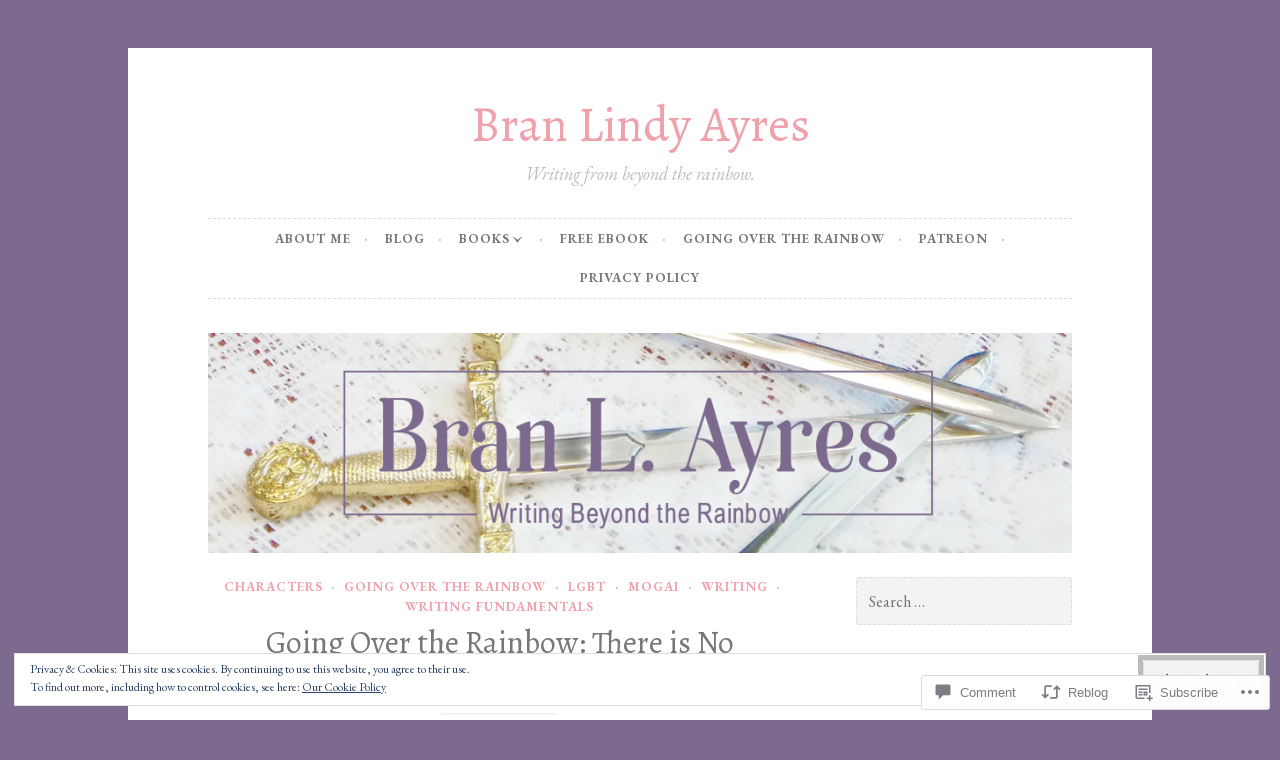

--- FILE ---
content_type: text/html; charset=UTF-8
request_url: https://branlindyayres.com/2016/03/09/going-over-the-rainbow-there-is-no-fastlane/
body_size: 34255
content:
<!DOCTYPE html>
<html lang="en">
<head>
<meta charset="UTF-8">
<meta name="viewport" content="width=device-width, initial-scale=1">
<link rel="profile" href="http://gmpg.org/xfn/11">

<title>Going Over the Rainbow: There is No Fast Lane &#8211; Bran Lindy Ayres</title>
<script type="text/javascript">
  WebFontConfig = {"google":{"families":["Alegreya:r:latin,latin-ext","EB+Garamond:r,i,b,bi:latin,latin-ext"]},"api_url":"https:\/\/fonts-api.wp.com\/css"};
  (function() {
    var wf = document.createElement('script');
    wf.src = '/wp-content/plugins/custom-fonts/js/webfont.js';
    wf.type = 'text/javascript';
    wf.async = 'true';
    var s = document.getElementsByTagName('script')[0];
    s.parentNode.insertBefore(wf, s);
	})();
</script><style id="jetpack-custom-fonts-css">.wf-active body, .wf-active button, .wf-active input, .wf-active select, .wf-active textarea{font-family:"EB Garamond",serif}.wf-active pre{font-family:"EB Garamond",serif}.wf-active code, .wf-active kbd, .wf-active tt, .wf-active var{font-family:"EB Garamond",serif}.wf-active blockquote, .wf-active q{font-family:"EB Garamond",serif}.wf-active .comment-navigation, .wf-active .post-navigation, .wf-active .posts-navigation{font-family:"EB Garamond",serif}.wf-active .comment-navigation .meta-nav, .wf-active .post-navigation .meta-nav, .wf-active .posts-navigation .meta-nav{font-family:"EB Garamond",serif}.wf-active .widget_rss cite{font-family:"EB Garamond",serif}.wf-active .site-description{font-family:"EB Garamond",serif}.wf-active a.more-link{font-family:"EB Garamond",serif}.wf-active .comment-meta .comment-author .fn{font-family:"EB Garamond",serif}.wf-active .wp-caption-text{font-family:"EB Garamond",serif}.wf-active h1, .wf-active h2, .wf-active h3, .wf-active h4, .wf-active h5, .wf-active h6{font-family:"Alegreya",serif;font-style:normal;font-weight:400}.wf-active .widget-title{font-style:normal;font-weight:400}.wf-active .rating-msg{font-style:normal;font-weight:400}.wf-active .site-title{font-style:normal;font-weight:400;font-family:"Alegreya",serif}@media only screen and (min-width: 40.063em){.wf-active .site-title{font-style:normal;font-weight:400}}.wf-active h1{font-style:normal;font-weight:400}.wf-active h2, .wf-active .site-title{font-style:normal;font-weight:400}@media only screen and (min-width: 40.063em){.wf-active .entry-title{font-style:normal;font-weight:400}}.wf-active h3{font-style:normal;font-weight:400}.wf-active .entry-title, .wf-active h4{font-style:normal;font-weight:400}.wf-active h5{font-style:normal;font-weight:400}.wf-active h6{font-style:normal;font-weight:400}.wf-active .page-title{font-style:normal;font-weight:400}</style>
<meta name='robots' content='max-image-preview:large' />

<!-- Async WordPress.com Remote Login -->
<script id="wpcom_remote_login_js">
var wpcom_remote_login_extra_auth = '';
function wpcom_remote_login_remove_dom_node_id( element_id ) {
	var dom_node = document.getElementById( element_id );
	if ( dom_node ) { dom_node.parentNode.removeChild( dom_node ); }
}
function wpcom_remote_login_remove_dom_node_classes( class_name ) {
	var dom_nodes = document.querySelectorAll( '.' + class_name );
	for ( var i = 0; i < dom_nodes.length; i++ ) {
		dom_nodes[ i ].parentNode.removeChild( dom_nodes[ i ] );
	}
}
function wpcom_remote_login_final_cleanup() {
	wpcom_remote_login_remove_dom_node_classes( "wpcom_remote_login_msg" );
	wpcom_remote_login_remove_dom_node_id( "wpcom_remote_login_key" );
	wpcom_remote_login_remove_dom_node_id( "wpcom_remote_login_validate" );
	wpcom_remote_login_remove_dom_node_id( "wpcom_remote_login_js" );
	wpcom_remote_login_remove_dom_node_id( "wpcom_request_access_iframe" );
	wpcom_remote_login_remove_dom_node_id( "wpcom_request_access_styles" );
}

// Watch for messages back from the remote login
window.addEventListener( "message", function( e ) {
	if ( e.origin === "https://r-login.wordpress.com" ) {
		var data = {};
		try {
			data = JSON.parse( e.data );
		} catch( e ) {
			wpcom_remote_login_final_cleanup();
			return;
		}

		if ( data.msg === 'LOGIN' ) {
			// Clean up the login check iframe
			wpcom_remote_login_remove_dom_node_id( "wpcom_remote_login_key" );

			var id_regex = new RegExp( /^[0-9]+$/ );
			var token_regex = new RegExp( /^.*|.*|.*$/ );
			if (
				token_regex.test( data.token )
				&& id_regex.test( data.wpcomid )
			) {
				// We have everything we need to ask for a login
				var script = document.createElement( "script" );
				script.setAttribute( "id", "wpcom_remote_login_validate" );
				script.src = '/remote-login.php?wpcom_remote_login=validate'
					+ '&wpcomid=' + data.wpcomid
					+ '&token=' + encodeURIComponent( data.token )
					+ '&host=' + window.location.protocol
					+ '//' + window.location.hostname
					+ '&postid=1893'
					+ '&is_singular=1';
				document.body.appendChild( script );
			}

			return;
		}

		// Safari ITP, not logged in, so redirect
		if ( data.msg === 'LOGIN-REDIRECT' ) {
			window.location = 'https://wordpress.com/log-in?redirect_to=' + window.location.href;
			return;
		}

		// Safari ITP, storage access failed, remove the request
		if ( data.msg === 'LOGIN-REMOVE' ) {
			var css_zap = 'html { -webkit-transition: margin-top 1s; transition: margin-top 1s; } /* 9001 */ html { margin-top: 0 !important; } * html body { margin-top: 0 !important; } @media screen and ( max-width: 782px ) { html { margin-top: 0 !important; } * html body { margin-top: 0 !important; } }';
			var style_zap = document.createElement( 'style' );
			style_zap.type = 'text/css';
			style_zap.appendChild( document.createTextNode( css_zap ) );
			document.body.appendChild( style_zap );

			var e = document.getElementById( 'wpcom_request_access_iframe' );
			e.parentNode.removeChild( e );

			document.cookie = 'wordpress_com_login_access=denied; path=/; max-age=31536000';

			return;
		}

		// Safari ITP
		if ( data.msg === 'REQUEST_ACCESS' ) {
			console.log( 'request access: safari' );

			// Check ITP iframe enable/disable knob
			if ( wpcom_remote_login_extra_auth !== 'safari_itp_iframe' ) {
				return;
			}

			// If we are in a "private window" there is no ITP.
			var private_window = false;
			try {
				var opendb = window.openDatabase( null, null, null, null );
			} catch( e ) {
				private_window = true;
			}

			if ( private_window ) {
				console.log( 'private window' );
				return;
			}

			var iframe = document.createElement( 'iframe' );
			iframe.id = 'wpcom_request_access_iframe';
			iframe.setAttribute( 'scrolling', 'no' );
			iframe.setAttribute( 'sandbox', 'allow-storage-access-by-user-activation allow-scripts allow-same-origin allow-top-navigation-by-user-activation' );
			iframe.src = 'https://r-login.wordpress.com/remote-login.php?wpcom_remote_login=request_access&origin=' + encodeURIComponent( data.origin ) + '&wpcomid=' + encodeURIComponent( data.wpcomid );

			var css = 'html { -webkit-transition: margin-top 1s; transition: margin-top 1s; } /* 9001 */ html { margin-top: 46px !important; } * html body { margin-top: 46px !important; } @media screen and ( max-width: 660px ) { html { margin-top: 71px !important; } * html body { margin-top: 71px !important; } #wpcom_request_access_iframe { display: block; height: 71px !important; } } #wpcom_request_access_iframe { border: 0px; height: 46px; position: fixed; top: 0; left: 0; width: 100%; min-width: 100%; z-index: 99999; background: #23282d; } ';

			var style = document.createElement( 'style' );
			style.type = 'text/css';
			style.id = 'wpcom_request_access_styles';
			style.appendChild( document.createTextNode( css ) );
			document.body.appendChild( style );

			document.body.appendChild( iframe );
		}

		if ( data.msg === 'DONE' ) {
			wpcom_remote_login_final_cleanup();
		}
	}
}, false );

// Inject the remote login iframe after the page has had a chance to load
// more critical resources
window.addEventListener( "DOMContentLoaded", function( e ) {
	var iframe = document.createElement( "iframe" );
	iframe.style.display = "none";
	iframe.setAttribute( "scrolling", "no" );
	iframe.setAttribute( "id", "wpcom_remote_login_key" );
	iframe.src = "https://r-login.wordpress.com/remote-login.php"
		+ "?wpcom_remote_login=key"
		+ "&origin=aHR0cHM6Ly9icmFubGluZHlheXJlcy5jb20%3D"
		+ "&wpcomid=35102698"
		+ "&time=" + Math.floor( Date.now() / 1000 );
	document.body.appendChild( iframe );
}, false );
</script>
<link rel='dns-prefetch' href='//s0.wp.com' />
<link rel='dns-prefetch' href='//widgets.wp.com' />
<link rel='dns-prefetch' href='//wordpress.com' />
<link rel='dns-prefetch' href='//fonts-api.wp.com' />
<link rel="alternate" type="application/rss+xml" title="Bran Lindy Ayres &raquo; Feed" href="https://branlindyayres.com/feed/" />
<link rel="alternate" type="application/rss+xml" title="Bran Lindy Ayres &raquo; Comments Feed" href="https://branlindyayres.com/comments/feed/" />
<link rel="alternate" type="application/rss+xml" title="Bran Lindy Ayres &raquo; Going Over the Rainbow: There is No Fast&nbsp;Lane Comments Feed" href="https://branlindyayres.com/2016/03/09/going-over-the-rainbow-there-is-no-fastlane/feed/" />
	<script type="text/javascript">
		/* <![CDATA[ */
		function addLoadEvent(func) {
			var oldonload = window.onload;
			if (typeof window.onload != 'function') {
				window.onload = func;
			} else {
				window.onload = function () {
					oldonload();
					func();
				}
			}
		}
		/* ]]> */
	</script>
	<link crossorigin='anonymous' rel='stylesheet' id='all-css-0-1' href='/_static/??-eJxtzEkKgDAMQNELWYNjcSGeRdog1Q7BpHh9UQRBXD74fDhImRQFo0DIinxeXGRYUWg222PgHCEkmz0y7OhnQasosXxUGuYC/o/ebfh+b135FMZKd02th77t1hMpiDR+&cssminify=yes' type='text/css' media='all' />
<style id='wp-emoji-styles-inline-css'>

	img.wp-smiley, img.emoji {
		display: inline !important;
		border: none !important;
		box-shadow: none !important;
		height: 1em !important;
		width: 1em !important;
		margin: 0 0.07em !important;
		vertical-align: -0.1em !important;
		background: none !important;
		padding: 0 !important;
	}
/*# sourceURL=wp-emoji-styles-inline-css */
</style>
<link crossorigin='anonymous' rel='stylesheet' id='all-css-2-1' href='/wp-content/plugins/gutenberg-core/v22.2.0/build/styles/block-library/style.css?m=1764855221i&cssminify=yes' type='text/css' media='all' />
<style id='wp-block-library-inline-css'>
.has-text-align-justify {
	text-align:justify;
}
.has-text-align-justify{text-align:justify;}

/*# sourceURL=wp-block-library-inline-css */
</style><style id='global-styles-inline-css'>
:root{--wp--preset--aspect-ratio--square: 1;--wp--preset--aspect-ratio--4-3: 4/3;--wp--preset--aspect-ratio--3-4: 3/4;--wp--preset--aspect-ratio--3-2: 3/2;--wp--preset--aspect-ratio--2-3: 2/3;--wp--preset--aspect-ratio--16-9: 16/9;--wp--preset--aspect-ratio--9-16: 9/16;--wp--preset--color--black: #000000;--wp--preset--color--cyan-bluish-gray: #abb8c3;--wp--preset--color--white: #ffffff;--wp--preset--color--pale-pink: #f78da7;--wp--preset--color--vivid-red: #cf2e2e;--wp--preset--color--luminous-vivid-orange: #ff6900;--wp--preset--color--luminous-vivid-amber: #fcb900;--wp--preset--color--light-green-cyan: #7bdcb5;--wp--preset--color--vivid-green-cyan: #00d084;--wp--preset--color--pale-cyan-blue: #8ed1fc;--wp--preset--color--vivid-cyan-blue: #0693e3;--wp--preset--color--vivid-purple: #9b51e0;--wp--preset--gradient--vivid-cyan-blue-to-vivid-purple: linear-gradient(135deg,rgb(6,147,227) 0%,rgb(155,81,224) 100%);--wp--preset--gradient--light-green-cyan-to-vivid-green-cyan: linear-gradient(135deg,rgb(122,220,180) 0%,rgb(0,208,130) 100%);--wp--preset--gradient--luminous-vivid-amber-to-luminous-vivid-orange: linear-gradient(135deg,rgb(252,185,0) 0%,rgb(255,105,0) 100%);--wp--preset--gradient--luminous-vivid-orange-to-vivid-red: linear-gradient(135deg,rgb(255,105,0) 0%,rgb(207,46,46) 100%);--wp--preset--gradient--very-light-gray-to-cyan-bluish-gray: linear-gradient(135deg,rgb(238,238,238) 0%,rgb(169,184,195) 100%);--wp--preset--gradient--cool-to-warm-spectrum: linear-gradient(135deg,rgb(74,234,220) 0%,rgb(151,120,209) 20%,rgb(207,42,186) 40%,rgb(238,44,130) 60%,rgb(251,105,98) 80%,rgb(254,248,76) 100%);--wp--preset--gradient--blush-light-purple: linear-gradient(135deg,rgb(255,206,236) 0%,rgb(152,150,240) 100%);--wp--preset--gradient--blush-bordeaux: linear-gradient(135deg,rgb(254,205,165) 0%,rgb(254,45,45) 50%,rgb(107,0,62) 100%);--wp--preset--gradient--luminous-dusk: linear-gradient(135deg,rgb(255,203,112) 0%,rgb(199,81,192) 50%,rgb(65,88,208) 100%);--wp--preset--gradient--pale-ocean: linear-gradient(135deg,rgb(255,245,203) 0%,rgb(182,227,212) 50%,rgb(51,167,181) 100%);--wp--preset--gradient--electric-grass: linear-gradient(135deg,rgb(202,248,128) 0%,rgb(113,206,126) 100%);--wp--preset--gradient--midnight: linear-gradient(135deg,rgb(2,3,129) 0%,rgb(40,116,252) 100%);--wp--preset--font-size--small: 13px;--wp--preset--font-size--medium: 20px;--wp--preset--font-size--large: 36px;--wp--preset--font-size--x-large: 42px;--wp--preset--font-family--albert-sans: 'Albert Sans', sans-serif;--wp--preset--font-family--alegreya: Alegreya, serif;--wp--preset--font-family--arvo: Arvo, serif;--wp--preset--font-family--bodoni-moda: 'Bodoni Moda', serif;--wp--preset--font-family--bricolage-grotesque: 'Bricolage Grotesque', sans-serif;--wp--preset--font-family--cabin: Cabin, sans-serif;--wp--preset--font-family--chivo: Chivo, sans-serif;--wp--preset--font-family--commissioner: Commissioner, sans-serif;--wp--preset--font-family--cormorant: Cormorant, serif;--wp--preset--font-family--courier-prime: 'Courier Prime', monospace;--wp--preset--font-family--crimson-pro: 'Crimson Pro', serif;--wp--preset--font-family--dm-mono: 'DM Mono', monospace;--wp--preset--font-family--dm-sans: 'DM Sans', sans-serif;--wp--preset--font-family--dm-serif-display: 'DM Serif Display', serif;--wp--preset--font-family--domine: Domine, serif;--wp--preset--font-family--eb-garamond: 'EB Garamond', serif;--wp--preset--font-family--epilogue: Epilogue, sans-serif;--wp--preset--font-family--fahkwang: Fahkwang, sans-serif;--wp--preset--font-family--figtree: Figtree, sans-serif;--wp--preset--font-family--fira-sans: 'Fira Sans', sans-serif;--wp--preset--font-family--fjalla-one: 'Fjalla One', sans-serif;--wp--preset--font-family--fraunces: Fraunces, serif;--wp--preset--font-family--gabarito: Gabarito, system-ui;--wp--preset--font-family--ibm-plex-mono: 'IBM Plex Mono', monospace;--wp--preset--font-family--ibm-plex-sans: 'IBM Plex Sans', sans-serif;--wp--preset--font-family--ibarra-real-nova: 'Ibarra Real Nova', serif;--wp--preset--font-family--instrument-serif: 'Instrument Serif', serif;--wp--preset--font-family--inter: Inter, sans-serif;--wp--preset--font-family--josefin-sans: 'Josefin Sans', sans-serif;--wp--preset--font-family--jost: Jost, sans-serif;--wp--preset--font-family--libre-baskerville: 'Libre Baskerville', serif;--wp--preset--font-family--libre-franklin: 'Libre Franklin', sans-serif;--wp--preset--font-family--literata: Literata, serif;--wp--preset--font-family--lora: Lora, serif;--wp--preset--font-family--merriweather: Merriweather, serif;--wp--preset--font-family--montserrat: Montserrat, sans-serif;--wp--preset--font-family--newsreader: Newsreader, serif;--wp--preset--font-family--noto-sans-mono: 'Noto Sans Mono', sans-serif;--wp--preset--font-family--nunito: Nunito, sans-serif;--wp--preset--font-family--open-sans: 'Open Sans', sans-serif;--wp--preset--font-family--overpass: Overpass, sans-serif;--wp--preset--font-family--pt-serif: 'PT Serif', serif;--wp--preset--font-family--petrona: Petrona, serif;--wp--preset--font-family--piazzolla: Piazzolla, serif;--wp--preset--font-family--playfair-display: 'Playfair Display', serif;--wp--preset--font-family--plus-jakarta-sans: 'Plus Jakarta Sans', sans-serif;--wp--preset--font-family--poppins: Poppins, sans-serif;--wp--preset--font-family--raleway: Raleway, sans-serif;--wp--preset--font-family--roboto: Roboto, sans-serif;--wp--preset--font-family--roboto-slab: 'Roboto Slab', serif;--wp--preset--font-family--rubik: Rubik, sans-serif;--wp--preset--font-family--rufina: Rufina, serif;--wp--preset--font-family--sora: Sora, sans-serif;--wp--preset--font-family--source-sans-3: 'Source Sans 3', sans-serif;--wp--preset--font-family--source-serif-4: 'Source Serif 4', serif;--wp--preset--font-family--space-mono: 'Space Mono', monospace;--wp--preset--font-family--syne: Syne, sans-serif;--wp--preset--font-family--texturina: Texturina, serif;--wp--preset--font-family--urbanist: Urbanist, sans-serif;--wp--preset--font-family--work-sans: 'Work Sans', sans-serif;--wp--preset--spacing--20: 0.44rem;--wp--preset--spacing--30: 0.67rem;--wp--preset--spacing--40: 1rem;--wp--preset--spacing--50: 1.5rem;--wp--preset--spacing--60: 2.25rem;--wp--preset--spacing--70: 3.38rem;--wp--preset--spacing--80: 5.06rem;--wp--preset--shadow--natural: 6px 6px 9px rgba(0, 0, 0, 0.2);--wp--preset--shadow--deep: 12px 12px 50px rgba(0, 0, 0, 0.4);--wp--preset--shadow--sharp: 6px 6px 0px rgba(0, 0, 0, 0.2);--wp--preset--shadow--outlined: 6px 6px 0px -3px rgb(255, 255, 255), 6px 6px rgb(0, 0, 0);--wp--preset--shadow--crisp: 6px 6px 0px rgb(0, 0, 0);}:where(.is-layout-flex){gap: 0.5em;}:where(.is-layout-grid){gap: 0.5em;}body .is-layout-flex{display: flex;}.is-layout-flex{flex-wrap: wrap;align-items: center;}.is-layout-flex > :is(*, div){margin: 0;}body .is-layout-grid{display: grid;}.is-layout-grid > :is(*, div){margin: 0;}:where(.wp-block-columns.is-layout-flex){gap: 2em;}:where(.wp-block-columns.is-layout-grid){gap: 2em;}:where(.wp-block-post-template.is-layout-flex){gap: 1.25em;}:where(.wp-block-post-template.is-layout-grid){gap: 1.25em;}.has-black-color{color: var(--wp--preset--color--black) !important;}.has-cyan-bluish-gray-color{color: var(--wp--preset--color--cyan-bluish-gray) !important;}.has-white-color{color: var(--wp--preset--color--white) !important;}.has-pale-pink-color{color: var(--wp--preset--color--pale-pink) !important;}.has-vivid-red-color{color: var(--wp--preset--color--vivid-red) !important;}.has-luminous-vivid-orange-color{color: var(--wp--preset--color--luminous-vivid-orange) !important;}.has-luminous-vivid-amber-color{color: var(--wp--preset--color--luminous-vivid-amber) !important;}.has-light-green-cyan-color{color: var(--wp--preset--color--light-green-cyan) !important;}.has-vivid-green-cyan-color{color: var(--wp--preset--color--vivid-green-cyan) !important;}.has-pale-cyan-blue-color{color: var(--wp--preset--color--pale-cyan-blue) !important;}.has-vivid-cyan-blue-color{color: var(--wp--preset--color--vivid-cyan-blue) !important;}.has-vivid-purple-color{color: var(--wp--preset--color--vivid-purple) !important;}.has-black-background-color{background-color: var(--wp--preset--color--black) !important;}.has-cyan-bluish-gray-background-color{background-color: var(--wp--preset--color--cyan-bluish-gray) !important;}.has-white-background-color{background-color: var(--wp--preset--color--white) !important;}.has-pale-pink-background-color{background-color: var(--wp--preset--color--pale-pink) !important;}.has-vivid-red-background-color{background-color: var(--wp--preset--color--vivid-red) !important;}.has-luminous-vivid-orange-background-color{background-color: var(--wp--preset--color--luminous-vivid-orange) !important;}.has-luminous-vivid-amber-background-color{background-color: var(--wp--preset--color--luminous-vivid-amber) !important;}.has-light-green-cyan-background-color{background-color: var(--wp--preset--color--light-green-cyan) !important;}.has-vivid-green-cyan-background-color{background-color: var(--wp--preset--color--vivid-green-cyan) !important;}.has-pale-cyan-blue-background-color{background-color: var(--wp--preset--color--pale-cyan-blue) !important;}.has-vivid-cyan-blue-background-color{background-color: var(--wp--preset--color--vivid-cyan-blue) !important;}.has-vivid-purple-background-color{background-color: var(--wp--preset--color--vivid-purple) !important;}.has-black-border-color{border-color: var(--wp--preset--color--black) !important;}.has-cyan-bluish-gray-border-color{border-color: var(--wp--preset--color--cyan-bluish-gray) !important;}.has-white-border-color{border-color: var(--wp--preset--color--white) !important;}.has-pale-pink-border-color{border-color: var(--wp--preset--color--pale-pink) !important;}.has-vivid-red-border-color{border-color: var(--wp--preset--color--vivid-red) !important;}.has-luminous-vivid-orange-border-color{border-color: var(--wp--preset--color--luminous-vivid-orange) !important;}.has-luminous-vivid-amber-border-color{border-color: var(--wp--preset--color--luminous-vivid-amber) !important;}.has-light-green-cyan-border-color{border-color: var(--wp--preset--color--light-green-cyan) !important;}.has-vivid-green-cyan-border-color{border-color: var(--wp--preset--color--vivid-green-cyan) !important;}.has-pale-cyan-blue-border-color{border-color: var(--wp--preset--color--pale-cyan-blue) !important;}.has-vivid-cyan-blue-border-color{border-color: var(--wp--preset--color--vivid-cyan-blue) !important;}.has-vivid-purple-border-color{border-color: var(--wp--preset--color--vivid-purple) !important;}.has-vivid-cyan-blue-to-vivid-purple-gradient-background{background: var(--wp--preset--gradient--vivid-cyan-blue-to-vivid-purple) !important;}.has-light-green-cyan-to-vivid-green-cyan-gradient-background{background: var(--wp--preset--gradient--light-green-cyan-to-vivid-green-cyan) !important;}.has-luminous-vivid-amber-to-luminous-vivid-orange-gradient-background{background: var(--wp--preset--gradient--luminous-vivid-amber-to-luminous-vivid-orange) !important;}.has-luminous-vivid-orange-to-vivid-red-gradient-background{background: var(--wp--preset--gradient--luminous-vivid-orange-to-vivid-red) !important;}.has-very-light-gray-to-cyan-bluish-gray-gradient-background{background: var(--wp--preset--gradient--very-light-gray-to-cyan-bluish-gray) !important;}.has-cool-to-warm-spectrum-gradient-background{background: var(--wp--preset--gradient--cool-to-warm-spectrum) !important;}.has-blush-light-purple-gradient-background{background: var(--wp--preset--gradient--blush-light-purple) !important;}.has-blush-bordeaux-gradient-background{background: var(--wp--preset--gradient--blush-bordeaux) !important;}.has-luminous-dusk-gradient-background{background: var(--wp--preset--gradient--luminous-dusk) !important;}.has-pale-ocean-gradient-background{background: var(--wp--preset--gradient--pale-ocean) !important;}.has-electric-grass-gradient-background{background: var(--wp--preset--gradient--electric-grass) !important;}.has-midnight-gradient-background{background: var(--wp--preset--gradient--midnight) !important;}.has-small-font-size{font-size: var(--wp--preset--font-size--small) !important;}.has-medium-font-size{font-size: var(--wp--preset--font-size--medium) !important;}.has-large-font-size{font-size: var(--wp--preset--font-size--large) !important;}.has-x-large-font-size{font-size: var(--wp--preset--font-size--x-large) !important;}.has-albert-sans-font-family{font-family: var(--wp--preset--font-family--albert-sans) !important;}.has-alegreya-font-family{font-family: var(--wp--preset--font-family--alegreya) !important;}.has-arvo-font-family{font-family: var(--wp--preset--font-family--arvo) !important;}.has-bodoni-moda-font-family{font-family: var(--wp--preset--font-family--bodoni-moda) !important;}.has-bricolage-grotesque-font-family{font-family: var(--wp--preset--font-family--bricolage-grotesque) !important;}.has-cabin-font-family{font-family: var(--wp--preset--font-family--cabin) !important;}.has-chivo-font-family{font-family: var(--wp--preset--font-family--chivo) !important;}.has-commissioner-font-family{font-family: var(--wp--preset--font-family--commissioner) !important;}.has-cormorant-font-family{font-family: var(--wp--preset--font-family--cormorant) !important;}.has-courier-prime-font-family{font-family: var(--wp--preset--font-family--courier-prime) !important;}.has-crimson-pro-font-family{font-family: var(--wp--preset--font-family--crimson-pro) !important;}.has-dm-mono-font-family{font-family: var(--wp--preset--font-family--dm-mono) !important;}.has-dm-sans-font-family{font-family: var(--wp--preset--font-family--dm-sans) !important;}.has-dm-serif-display-font-family{font-family: var(--wp--preset--font-family--dm-serif-display) !important;}.has-domine-font-family{font-family: var(--wp--preset--font-family--domine) !important;}.has-eb-garamond-font-family{font-family: var(--wp--preset--font-family--eb-garamond) !important;}.has-epilogue-font-family{font-family: var(--wp--preset--font-family--epilogue) !important;}.has-fahkwang-font-family{font-family: var(--wp--preset--font-family--fahkwang) !important;}.has-figtree-font-family{font-family: var(--wp--preset--font-family--figtree) !important;}.has-fira-sans-font-family{font-family: var(--wp--preset--font-family--fira-sans) !important;}.has-fjalla-one-font-family{font-family: var(--wp--preset--font-family--fjalla-one) !important;}.has-fraunces-font-family{font-family: var(--wp--preset--font-family--fraunces) !important;}.has-gabarito-font-family{font-family: var(--wp--preset--font-family--gabarito) !important;}.has-ibm-plex-mono-font-family{font-family: var(--wp--preset--font-family--ibm-plex-mono) !important;}.has-ibm-plex-sans-font-family{font-family: var(--wp--preset--font-family--ibm-plex-sans) !important;}.has-ibarra-real-nova-font-family{font-family: var(--wp--preset--font-family--ibarra-real-nova) !important;}.has-instrument-serif-font-family{font-family: var(--wp--preset--font-family--instrument-serif) !important;}.has-inter-font-family{font-family: var(--wp--preset--font-family--inter) !important;}.has-josefin-sans-font-family{font-family: var(--wp--preset--font-family--josefin-sans) !important;}.has-jost-font-family{font-family: var(--wp--preset--font-family--jost) !important;}.has-libre-baskerville-font-family{font-family: var(--wp--preset--font-family--libre-baskerville) !important;}.has-libre-franklin-font-family{font-family: var(--wp--preset--font-family--libre-franklin) !important;}.has-literata-font-family{font-family: var(--wp--preset--font-family--literata) !important;}.has-lora-font-family{font-family: var(--wp--preset--font-family--lora) !important;}.has-merriweather-font-family{font-family: var(--wp--preset--font-family--merriweather) !important;}.has-montserrat-font-family{font-family: var(--wp--preset--font-family--montserrat) !important;}.has-newsreader-font-family{font-family: var(--wp--preset--font-family--newsreader) !important;}.has-noto-sans-mono-font-family{font-family: var(--wp--preset--font-family--noto-sans-mono) !important;}.has-nunito-font-family{font-family: var(--wp--preset--font-family--nunito) !important;}.has-open-sans-font-family{font-family: var(--wp--preset--font-family--open-sans) !important;}.has-overpass-font-family{font-family: var(--wp--preset--font-family--overpass) !important;}.has-pt-serif-font-family{font-family: var(--wp--preset--font-family--pt-serif) !important;}.has-petrona-font-family{font-family: var(--wp--preset--font-family--petrona) !important;}.has-piazzolla-font-family{font-family: var(--wp--preset--font-family--piazzolla) !important;}.has-playfair-display-font-family{font-family: var(--wp--preset--font-family--playfair-display) !important;}.has-plus-jakarta-sans-font-family{font-family: var(--wp--preset--font-family--plus-jakarta-sans) !important;}.has-poppins-font-family{font-family: var(--wp--preset--font-family--poppins) !important;}.has-raleway-font-family{font-family: var(--wp--preset--font-family--raleway) !important;}.has-roboto-font-family{font-family: var(--wp--preset--font-family--roboto) !important;}.has-roboto-slab-font-family{font-family: var(--wp--preset--font-family--roboto-slab) !important;}.has-rubik-font-family{font-family: var(--wp--preset--font-family--rubik) !important;}.has-rufina-font-family{font-family: var(--wp--preset--font-family--rufina) !important;}.has-sora-font-family{font-family: var(--wp--preset--font-family--sora) !important;}.has-source-sans-3-font-family{font-family: var(--wp--preset--font-family--source-sans-3) !important;}.has-source-serif-4-font-family{font-family: var(--wp--preset--font-family--source-serif-4) !important;}.has-space-mono-font-family{font-family: var(--wp--preset--font-family--space-mono) !important;}.has-syne-font-family{font-family: var(--wp--preset--font-family--syne) !important;}.has-texturina-font-family{font-family: var(--wp--preset--font-family--texturina) !important;}.has-urbanist-font-family{font-family: var(--wp--preset--font-family--urbanist) !important;}.has-work-sans-font-family{font-family: var(--wp--preset--font-family--work-sans) !important;}
/*# sourceURL=global-styles-inline-css */
</style>

<style id='classic-theme-styles-inline-css'>
/*! This file is auto-generated */
.wp-block-button__link{color:#fff;background-color:#32373c;border-radius:9999px;box-shadow:none;text-decoration:none;padding:calc(.667em + 2px) calc(1.333em + 2px);font-size:1.125em}.wp-block-file__button{background:#32373c;color:#fff;text-decoration:none}
/*# sourceURL=/wp-includes/css/classic-themes.min.css */
</style>
<link crossorigin='anonymous' rel='stylesheet' id='all-css-4-1' href='/_static/??-eJx9j8sOwkAIRX/IkTZGGxfGTzHzIHVq55GBaf18aZpu1HRD4MLhAsxZ2RQZI0OoKo+195HApoKih6wZZCKg8xpHDDJ2tEQH+I/N3vXIgtOWK8b3PpLFRhmTCxIpicHXoPgpXrTHDchZ25cSaV2xNoBq3HqPCaNLBXTlFDSztz8UULFgqh8dTFiMOIu4fEnf9XLLPdza7tI07fl66oYPKzZ26Q==&cssminify=yes' type='text/css' media='all' />
<link rel='stylesheet' id='verbum-gutenberg-css-css' href='https://widgets.wp.com/verbum-block-editor/block-editor.css?ver=1738686361' media='all' />
<link crossorigin='anonymous' rel='stylesheet' id='all-css-6-1' href='/_static/??-eJxdjF0KgCAQhC+ULVoYPUR3KaQsdxVciW7fRhDR28w3P3AkNUdiRwxYVApl8ZRhjoiCVPC7E5d/pBZSgQeK7GWdX/EEn09eHcpDKhNMhTmSMpD5DO5ujjjortW2bxpjtwtZ2jKi&cssminify=yes' type='text/css' media='all' />
<link rel='stylesheet' id='button-2-fonts-css' href='https://fonts-api.wp.com/css?family=Lato%3A400%2C300%2C300italic%2C400italic%2C700%2C700italic%7CLora%3A400italic%2C700italic&#038;subset=latin%2Clatin-ext' media='all' />
<link crossorigin='anonymous' rel='stylesheet' id='all-css-8-1' href='/_static/??-eJyFjkEOwjAMBD+EMSBaekG8pYlMCCR2VDuq+nvSWxES3HakndXiXMALG7GhPSiTYqkOXTUThhO6JP6le6+6wz/VyB7VlkQwFy/5y8kVSqohsuJEbTe0GLC1NvhLCiTQ3owWhT8A7mmM06re8vXYXYZDP3Tn/vkGemFQ4g==&cssminify=yes' type='text/css' media='all' />
<link crossorigin='anonymous' rel='stylesheet' id='print-css-9-1' href='/wp-content/mu-plugins/global-print/global-print.css?m=1465851035i&cssminify=yes' type='text/css' media='print' />
<style id='jetpack-global-styles-frontend-style-inline-css'>
:root { --font-headings: unset; --font-base: unset; --font-headings-default: -apple-system,BlinkMacSystemFont,"Segoe UI",Roboto,Oxygen-Sans,Ubuntu,Cantarell,"Helvetica Neue",sans-serif; --font-base-default: -apple-system,BlinkMacSystemFont,"Segoe UI",Roboto,Oxygen-Sans,Ubuntu,Cantarell,"Helvetica Neue",sans-serif;}
/*# sourceURL=jetpack-global-styles-frontend-style-inline-css */
</style>
<link crossorigin='anonymous' rel='stylesheet' id='all-css-12-1' href='/_static/??-eJyNjcsKAjEMRX/IGtQZBxfip0hMS9sxTYppGfx7H7gRN+7ugcs5sFRHKi1Ig9Jd5R6zGMyhVaTrh8G6QFHfORhYwlvw6P39PbPENZmt4G/ROQuBKWVkxxrVvuBH1lIoz2waILJekF+HUzlupnG3nQ77YZwfuRJIaQ==&cssminify=yes' type='text/css' media='all' />
<script type="text/javascript" id="jetpack_related-posts-js-extra">
/* <![CDATA[ */
var related_posts_js_options = {"post_heading":"h4"};
//# sourceURL=jetpack_related-posts-js-extra
/* ]]> */
</script>
<script type="text/javascript" id="wpcom-actionbar-placeholder-js-extra">
/* <![CDATA[ */
var actionbardata = {"siteID":"35102698","postID":"1893","siteURL":"https://branlindyayres.com","xhrURL":"https://branlindyayres.com/wp-admin/admin-ajax.php","nonce":"a1fa0fa1af","isLoggedIn":"","statusMessage":"","subsEmailDefault":"instantly","proxyScriptUrl":"https://s0.wp.com/wp-content/js/wpcom-proxy-request.js?m=1513050504i&amp;ver=20211021","shortlink":"https://wp.me/p2nhOy-ux","i18n":{"followedText":"New posts from this site will now appear in your \u003Ca href=\"https://wordpress.com/reader\"\u003EReader\u003C/a\u003E","foldBar":"Collapse this bar","unfoldBar":"Expand this bar","shortLinkCopied":"Shortlink copied to clipboard."}};
//# sourceURL=wpcom-actionbar-placeholder-js-extra
/* ]]> */
</script>
<script type="text/javascript" id="jetpack-mu-wpcom-settings-js-before">
/* <![CDATA[ */
var JETPACK_MU_WPCOM_SETTINGS = {"assetsUrl":"https://s0.wp.com/wp-content/mu-plugins/jetpack-mu-wpcom-plugin/sun/jetpack_vendor/automattic/jetpack-mu-wpcom/src/build/"};
//# sourceURL=jetpack-mu-wpcom-settings-js-before
/* ]]> */
</script>
<script crossorigin='anonymous' type='text/javascript'  src='/_static/??-eJx1jcEOwiAQRH9IunJo2ovxU0yFTQPCguyS2r8XE0zqwdNkMi9vYMvKJBIkgVhVDnV1xOBR8mIevQNXgpsjA/fqgoWCYRG0KicW/m1DdDR4PsHB6xsTROWSXvt3a7JQLfJn9M+KZe9xFPyFVHRraacdvsaLnsbxrPU0z/4NC+ROAA=='></script>
<script type="text/javascript" id="rlt-proxy-js-after">
/* <![CDATA[ */
	rltInitialize( {"token":null,"iframeOrigins":["https:\/\/widgets.wp.com"]} );
//# sourceURL=rlt-proxy-js-after
/* ]]> */
</script>
<link rel="EditURI" type="application/rsd+xml" title="RSD" href="https://sorrowsfall.wordpress.com/xmlrpc.php?rsd" />
<meta name="generator" content="WordPress.com" />
<link rel="canonical" href="https://branlindyayres.com/2016/03/09/going-over-the-rainbow-there-is-no-fastlane/" />
<link rel='shortlink' href='https://wp.me/p2nhOy-ux' />
<link rel="alternate" type="application/json+oembed" href="https://public-api.wordpress.com/oembed/?format=json&amp;url=https%3A%2F%2Fbranlindyayres.com%2F2016%2F03%2F09%2Fgoing-over-the-rainbow-there-is-no-fastlane%2F&amp;for=wpcom-auto-discovery" /><link rel="alternate" type="application/xml+oembed" href="https://public-api.wordpress.com/oembed/?format=xml&amp;url=https%3A%2F%2Fbranlindyayres.com%2F2016%2F03%2F09%2Fgoing-over-the-rainbow-there-is-no-fastlane%2F&amp;for=wpcom-auto-discovery" />
<!-- Jetpack Open Graph Tags -->
<meta property="og:type" content="article" />
<meta property="og:title" content="Going Over the Rainbow: There is No Fast Lane" />
<meta property="og:url" content="https://branlindyayres.com/2016/03/09/going-over-the-rainbow-there-is-no-fastlane/" />
<meta property="og:description" content="After last week&#8217;s post I had some people asking me to explain the concept of aromanticism further. If after reading the post and the included links you are still feeling a bit confused or uns…" />
<meta property="article:published_time" content="2016-03-09T15:57:00+00:00" />
<meta property="article:modified_time" content="2024-06-01T21:30:04+00:00" />
<meta property="og:site_name" content="Bran Lindy Ayres" />
<meta property="og:image" content="https://branlindyayres.com/wp-content/uploads/2016/02/goingover-therainbow-1.jpg" />
<meta property="og:image:width" content="3000" />
<meta property="og:image:height" content="1055" />
<meta property="og:image:alt" content="GoingOver theRainbow (1)" />
<meta property="og:locale" content="en_US" />
<meta property="article:publisher" content="https://www.facebook.com/WordPresscom" />
<meta name="twitter:creator" content="@writerainbows" />
<meta name="twitter:site" content="@writerainbows" />
<meta name="twitter:text:title" content="Going Over the Rainbow: There is No Fast&nbsp;Lane" />
<meta name="twitter:image" content="https://branlindyayres.com/wp-content/uploads/2016/02/goingover-therainbow-1.jpg?w=640" />
<meta name="twitter:image:alt" content="GoingOver theRainbow (1)" />
<meta name="twitter:card" content="summary_large_image" />

<!-- End Jetpack Open Graph Tags -->
<link rel="shortcut icon" type="image/x-icon" href="https://secure.gravatar.com/blavatar/a2f5b5aa871e8bf6822646bd783aab57ab758f52e97e0b195754fd5c821d1793?s=32" sizes="16x16" />
<link rel="icon" type="image/x-icon" href="https://secure.gravatar.com/blavatar/a2f5b5aa871e8bf6822646bd783aab57ab758f52e97e0b195754fd5c821d1793?s=32" sizes="16x16" />
<link rel="apple-touch-icon" href="https://secure.gravatar.com/blavatar/a2f5b5aa871e8bf6822646bd783aab57ab758f52e97e0b195754fd5c821d1793?s=114" />
<link rel='openid.server' href='https://branlindyayres.com/?openidserver=1' />
<link rel='openid.delegate' href='https://branlindyayres.com/' />
<link rel="search" type="application/opensearchdescription+xml" href="https://branlindyayres.com/osd.xml" title="Bran Lindy Ayres" />
<link rel="search" type="application/opensearchdescription+xml" href="https://s1.wp.com/opensearch.xml" title="WordPress.com" />
<meta name="theme-color" content="#7c6b8e" />
<link rel="pingback" href="https://branlindyayres.com/xmlrpc.php">		<style type="text/css">
			.recentcomments a {
				display: inline !important;
				padding: 0 !important;
				margin: 0 !important;
			}

			table.recentcommentsavatartop img.avatar, table.recentcommentsavatarend img.avatar {
				border: 0px;
				margin: 0;
			}

			table.recentcommentsavatartop a, table.recentcommentsavatarend a {
				border: 0px !important;
				background-color: transparent !important;
			}

			td.recentcommentsavatarend, td.recentcommentsavatartop {
				padding: 0px 0px 1px 0px;
				margin: 0px;
			}

			td.recentcommentstextend {
				border: none !important;
				padding: 0px 0px 2px 10px;
			}

			.rtl td.recentcommentstextend {
				padding: 0px 10px 2px 0px;
			}

			td.recentcommentstexttop {
				border: none;
				padding: 0px 0px 0px 10px;
			}

			.rtl td.recentcommentstexttop {
				padding: 0px 10px 0px 0px;
			}
		</style>
		<meta name="description" content="After last week&#039;s post I had some people asking me to explain the concept of aromanticism further. If after reading the post and the included links you are still feeling a bit confused or unsure, don&#039;t worry there isn&#039;t anything wrong with you. Unfortunately, it is a subject much like gender; you only truly &#039;get&hellip;" />
<style type="text/css" id="custom-background-css">
body.custom-background { background-color: #7c6b8e; }
</style>
	<style type="text/css" id="custom-colors-css">#infinite-handle span button:active,
			#infinite-handle span button:focus,
			#infinite-handle span button:hover,
			#infinite-handle span:hover button,
			.flex-control-paging li a.flex-active,
			.flex-control-paging li a:hover,
			.jetpack-social-navigation ul a:hover,
			.tags-links a:hover,
			.widget_tag_cloud a:hover,
            .button:active,
            .button:focus,
			button:active,
			button:focus,
			button:hover,
			input[type="button"]:active,
			input[type="button"]:focus,
			input[type="button"]:hover,
			input[type="reset"]:active,
			input[type="reset"]:focus,
			input[type="reset"]:hover,
			input[type="submit"]:active,
			input[type="submit"]:focus,
			input[type="submit"]:hover,
			.page-links span.active-link,
			.page-links a:hover span.active-link { color: #565656;}
body { background-color: #7c6b8e;}
#infinite-handle span button:active,
			#infinite-handle span button:focus,
			#infinite-handle span button:hover,
			#infinite-handle span:hover button,
			.flex-control-paging li a.flex-active,
			.flex-control-paging li a:hover,
			.jetpack-social-navigation ul a:hover,
			.tags-links a:hover,
			.widget_tag_cloud a:hover,
            .button:active,
            .button:focus,
            .button:hover,
			button:active,
			button:focus,
			button:hover,
			input[type="button"]:active,
			input[type="button"]:focus,
			input[type="button"]:hover,
			input[type="reset"]:active,
			input[type="reset"]:focus,
			input[type="reset"]:hover,
			input[type="submit"]:active,
			input[type="submit"]:focus,
			input[type="submit"]:hover,
			.page-links span.active-link,
			.page-links a:hover span.active-link { background-color: #fbcfd5;}
.bypostauthor > .comment-body:first-of-type .comment-author .avatar,
			input[type="email"]:focus,
			input[type="password"]:focus,
			input[type="search"]:focus,
			input[type="text"]:focus,
			input[type="url"]:focus,
			textarea:focus { border-color: #fbcfd5;}
.tags-links a:hover:after,
			.widget_tag_cloud a:hover:after { border-left-color: #fbcfd5;}
.tags-links a:hover:before,
			.widget_tag_cloud a:hover:before { border-top-color: #fbcfd5;}
.tags-links a:hover:before,
			.widget_tag_cloud a:hover:before,
			abbr,
			acronym { border-bottom-color: #fbcfd5;}
#infinite-handle span button:active,
			#infinite-handle span button:focus,
			#infinite-handle span button:hover,
			#infinite-handle span:hover button,
			button:active,
			button:focus,
			button:hover,
			input[type="button"]:active,
			input[type="button"]:focus,
			input[type="button"]:hover,
			input[type="reset"]:active,
			input[type="reset"]:focus,
			input[type="reset"]:hover,
			input[type="submit"]:active,
			input[type="submit"]:focus,
			input[type="submit"]:hover { outline-color: #fbcfd5;}
#infinite-footer .container a:hover,
			.comment-meta .comment-metadata a:hover,
			.entry-footer a:hover,
			.entry-meta a:hover,
			.required,
			.site-footer a:hover,
			.site-title a,
			.site-title a:visited,
			a,
			a.more-link,
			a.more-link:hover,
			a:visited { color: #F0A2AC;}
.main-navigation .current-menu-item > a,
			.main-navigation .current_page_ancestor > a,
			.main-navigation .current_page_item > a,
			.main-navigation a:hover,
			.main-navigation a:visited:hover { color: #F0A2AC;}
</style>
<link crossorigin='anonymous' rel='stylesheet' id='all-css-0-3' href='/_static/??-eJydkNsKwkAMRH/[base64]&cssminify=yes' type='text/css' media='all' />
</head>

<body class="wp-singular post-template-default single single-post postid-1893 single-format-standard custom-background wp-embed-responsive wp-theme-pubbutton-2 customizer-styles-applied user-background jetpack-reblog-enabled">
<div id="page" class="hfeed site">
	<a class="skip-link screen-reader-text" href="#content">Skip to content</a>

	<header id="masthead" class="site-header" role="banner">
		<div class="site-branding">
										<p class="site-title"><a href="https://branlindyayres.com/" rel="home">Bran Lindy Ayres</a></p>
							<p class="site-description">Writing from beyond the rainbow.</p>
					</div><!-- .site-branding -->
	</header><!-- #masthead -->

	<nav id="site-navigation" class="main-navigation" role="navigation">
		<button class="menu-toggle" aria-controls="primary-menu" aria-expanded="false">
			<svg xmlns="http://www.w3.org/2000/svg" viewBox="0 0 16 16"><rect x="0" fill="none" width="16" height="16"/><g><path id="menu-icon" d="M0 14h16v-2H0v2zM0 2v2h16V2H0zm0 7h16V7H0v2z"/></g></svg>
			Menu		</button>
		<div id="primary-menu" class="menu"><ul>
<li class="page_item page-item-738"><a href="https://branlindyayres.com/about-me/">About Me</a></li>
<li class="page_item page-item-3666 current_page_parent"><a href="https://branlindyayres.com/blog/">Blog</a></li>
<li class="page_item page-item-3812 page_item_has_children"><a href="https://branlindyayres.com/books/">Books</a>
<ul class='children'>
	<li class="page_item page-item-2044"><a href="https://branlindyayres.com/books/the-jeweled-dagger/">The Daggers of Ariyon&nbsp;Series</a></li>
</ul>
</li>
<li class="page_item page-item-3338"><a href="https://branlindyayres.com/">Free Ebook</a></li>
<li class="page_item page-item-2033"><a href="https://branlindyayres.com/going-over-the-rainbow/">Going Over the&nbsp;Rainbow</a></li>
<li class="page_item page-item-740"><a href="https://branlindyayres.com/patreon/">Patreon</a></li>
<li class="page_item page-item-3748"><a href="https://branlindyayres.com/privacy-policy/">Privacy Policy</a></li>
</ul></div>
			</nav><!-- #site-navigation -->

			<a href="https://branlindyayres.com/" rel="home">
			<img src="https://branlindyayres.com/wp-content/uploads/2017/10/cropped-blog-header-image.png" width="982" height="250" alt="" class="header-image">
		</a>
	
	<div id="content" class="site-content">

	<div id="primary" class="content-area">
		<main id="main" class="site-main" role="main">

		
			
<article id="post-1893" class="post-1893 post type-post status-publish format-standard hentry category-characters category-going-over-the-rainbow category-lgbt category-mogai category-writing category-writing-fundamentals tag-characters-2 tag-lgbt tag-mogai tag-priviledge tag-writing">
	<header class="entry-header">

		
		<span class="cat-links"><a href="https://branlindyayres.com/category/characters/" rel="category tag">Characters</a> &middot; <a href="https://branlindyayres.com/category/going-over-the-rainbow/" rel="category tag">Going Over the Rainbow</a> &middot; <a href="https://branlindyayres.com/category/lgbt/" rel="category tag">lgbt</a> &middot; <a href="https://branlindyayres.com/category/mogai/" rel="category tag">mogai</a> &middot; <a href="https://branlindyayres.com/category/writing/" rel="category tag">writing</a> &middot; <a href="https://branlindyayres.com/category/writing-fundamentals/" rel="category tag">Writing FUNdamentals</a></span>
		<h1 class="entry-title">Going Over the Rainbow: There is No Fast&nbsp;Lane</h1>
		<div class="entry-meta">
			<span class="posted-on"><a href="https://branlindyayres.com/2016/03/09/going-over-the-rainbow-there-is-no-fastlane/" rel="bookmark"><time class="entry-date published" datetime="2016-03-09T09:57:00-06:00">March 9, 2016</time><time class="updated" datetime="2024-06-01T16:30:04-05:00">June 1, 2024</time></a></span><span class="byline"> <span class="author vcard"><a class="url fn n" href="https://branlindyayres.com/author/sorrowsfall/">Bran Lindy Ayres</a></span></span>		</div>
	</header><!-- .entry-header -->

	<div class="entry-content">
		<p><img data-attachment-id="1821" data-permalink="https://branlindyayres.com/2016/02/16/going-over-the-rainbow-like-a-moth-to-a-flame/goingover-therainbow-1/" data-orig-file="https://branlindyayres.com/wp-content/uploads/2016/02/goingover-therainbow-1.jpg" data-orig-size="3000,1055" data-comments-opened="1" data-image-meta="{&quot;aperture&quot;:&quot;0&quot;,&quot;credit&quot;:&quot;&quot;,&quot;camera&quot;:&quot;&quot;,&quot;caption&quot;:&quot;&quot;,&quot;created_timestamp&quot;:&quot;0&quot;,&quot;copyright&quot;:&quot;&quot;,&quot;focal_length&quot;:&quot;0&quot;,&quot;iso&quot;:&quot;0&quot;,&quot;shutter_speed&quot;:&quot;0&quot;,&quot;title&quot;:&quot;&quot;,&quot;orientation&quot;:&quot;0&quot;}" data-image-title="GoingOver theRainbow (1)" data-image-description="" data-image-caption="" data-medium-file="https://branlindyayres.com/wp-content/uploads/2016/02/goingover-therainbow-1.jpg?w=300" data-large-file="https://branlindyayres.com/wp-content/uploads/2016/02/goingover-therainbow-1.jpg?w=663" class="alignnone size-full wp-image-1821" src="https://branlindyayres.com/wp-content/uploads/2016/02/goingover-therainbow-1.jpg?w=663" alt="GoingOver theRainbow (1)"   srcset="https://branlindyayres.com/wp-content/uploads/2016/02/goingover-therainbow-1.jpg 3000w, https://branlindyayres.com/wp-content/uploads/2016/02/goingover-therainbow-1.jpg?w=150&amp;h=53 150w, https://branlindyayres.com/wp-content/uploads/2016/02/goingover-therainbow-1.jpg?w=300&amp;h=106 300w, https://branlindyayres.com/wp-content/uploads/2016/02/goingover-therainbow-1.jpg?w=768&amp;h=270 768w, https://branlindyayres.com/wp-content/uploads/2016/02/goingover-therainbow-1.jpg?w=1024&amp;h=360 1024w, https://branlindyayres.com/wp-content/uploads/2016/02/goingover-therainbow-1.jpg?w=1440&amp;h=506 1440w" sizes="(max-width: 3000px) 100vw, 3000px" /></p>
<p>After last week&#8217;s post I had some people asking me to explain the concept of aromanticism further. If after reading the post and the included links you are still feeling a bit confused or unsure, don&#8217;t worry there isn&#8217;t anything wrong with you. Unfortunately, it is a subject much like gender; you only truly &#8216;get it&#8217; if you experience it. Which is why I&#8217;m writing this week&#8217;s post on a slightly different subject; knowing when a story is <strong>not</strong> yours to write.</p>
<p><img data-attachment-id="961" data-permalink="https://branlindyayres.com/2015/12/06/going-over-the-rainbow-getting-the-kinks-out/warning-general-2/" data-orig-file="https://branlindyayres.com/wp-content/uploads/2015/12/warning-general-2.gif" data-orig-size="380,340" data-comments-opened="1" data-image-meta="{&quot;aperture&quot;:&quot;0&quot;,&quot;credit&quot;:&quot;&quot;,&quot;camera&quot;:&quot;&quot;,&quot;caption&quot;:&quot;&quot;,&quot;created_timestamp&quot;:&quot;0&quot;,&quot;copyright&quot;:&quot;&quot;,&quot;focal_length&quot;:&quot;0&quot;,&quot;iso&quot;:&quot;0&quot;,&quot;shutter_speed&quot;:&quot;0&quot;,&quot;title&quot;:&quot;&quot;,&quot;orientation&quot;:&quot;0&quot;}" data-image-title="warning-general-2" data-image-description="" data-image-caption="" data-medium-file="https://branlindyayres.com/wp-content/uploads/2015/12/warning-general-2.gif?w=300" data-large-file="https://branlindyayres.com/wp-content/uploads/2015/12/warning-general-2.gif?w=380" class="alignleft size-thumbnail wp-image-961" src="https://branlindyayres.com/wp-content/uploads/2015/12/warning-general-2.gif?w=150&#038;h=134" alt="warning-general-2" width="150" height="134" srcset="https://branlindyayres.com/wp-content/uploads/2015/12/warning-general-2.gif?w=150 150w, https://branlindyayres.com/wp-content/uploads/2015/12/warning-general-2.gif?w=300 300w" sizes="(max-width: 150px) 100vw, 150px" /></p>
<p><strong>This post is going to frankly discuss sensitive subjects that some might find triggering. Please read with caution.</strong></p>
<p>I&#8217;ve discussed many personal things on this blog in the hopes of helping others gain insight to how some of us interact with the world around us. It is my sincere hope that these posts are not only informative and entertaining, but that they help you gain a greater understanding of your characters and more importantly; people who you might meet in your life.</p>
<p>However, there will sometimes be things that simply cannot be explained, they must be experienced to be understood. Even as a queer individual, I know that my experience is different than others. There are some orientations and gender identities I cannot comprehend because my brain is not wired that way (I don&#8217;t understand gender itself on my best days which is why I&#8217;m nonbinary). What I&#8217;m encouraging you to do is; be willing to learn about others but if something doesn&#8217;t click, don&#8217;t get frustrated. We can still try to be understanding and open-minded. But how do we know if we are straying into someone else&#8217;s lane?</p>
<h2>Staying in Your Lane</h2>
<p>Writers love to learn, but some things cannot be learned they must be experienced. I could tell you about my experiences growing up as a queer and gender confused child but unless you have experienced the dissociation, frustration, loneliness, and heartbreak of feeling othered by family and friends alike, there is little I can do to fully impart the knowledge. You might be able to empathize but true comprehension isn&#8217;t something I&#8217;d actually wish on anyone. This could make writing a character with a background like mine challenging for you. We all get lonely, frustrated and heartbroken but my cause for those feelings might be something incomprehensible for you. And that&#8217;s okay.</p>
<p>What&#8217;s not okay is writers who assume they understand and proceed to write characters who they think I should be like. Characters &#8216;triumphing&#8217; over their queerness or being miraculously cured of their mental illness when Mx. Right comes along.</p>
<p>Jami Gold mentioned this last year in her post <a href="http://jamigold.com/2015/07/shining-a-light-on-diversity/" target="_blank">Shining a Light on Diversity</a> and also in her post <a href="http://jamigold.com/2014/06/one-step-to-better-writing-and-more-diversity/" target="_blank">One Step to Better Writing and More Diversity</a>. In both articles she mentions not defaulting to stock characters to fill perceived quotas to make our stories seem more diverse. Though as she says in Shining a Light on Diversity; even doing our research and having diverse beta readers and other help might not be enough.</p>
<p>In short it might not be our story to tell at all.<img data-attachment-id="1999" data-permalink="https://branlindyayres.com/2016/03/09/going-over-the-rainbow-there-is-no-fastlane/w20_7b_be_prepared_to_stop/" data-orig-file="https://branlindyayres.com/wp-content/uploads/2016/03/w20_7b_be_prepared_to_stop.jpg" data-orig-size="400,400" data-comments-opened="1" data-image-meta="{&quot;aperture&quot;:&quot;0&quot;,&quot;credit&quot;:&quot;&quot;,&quot;camera&quot;:&quot;&quot;,&quot;caption&quot;:&quot;&quot;,&quot;created_timestamp&quot;:&quot;0&quot;,&quot;copyright&quot;:&quot;&quot;,&quot;focal_length&quot;:&quot;0&quot;,&quot;iso&quot;:&quot;0&quot;,&quot;shutter_speed&quot;:&quot;0&quot;,&quot;title&quot;:&quot;&quot;,&quot;orientation&quot;:&quot;0&quot;}" data-image-title="w20_7b_be_prepared_to_stop" data-image-description="" data-image-caption="" data-medium-file="https://branlindyayres.com/wp-content/uploads/2016/03/w20_7b_be_prepared_to_stop.jpg?w=300" data-large-file="https://branlindyayres.com/wp-content/uploads/2016/03/w20_7b_be_prepared_to_stop.jpg?w=400" class=" size-full wp-image-1999 aligncenter" src="https://branlindyayres.com/wp-content/uploads/2016/03/w20_7b_be_prepared_to_stop.jpg?w=663" alt="w20_7b_be_prepared_to_stop"   srcset="https://branlindyayres.com/wp-content/uploads/2016/03/w20_7b_be_prepared_to_stop.jpg 400w, https://branlindyayres.com/wp-content/uploads/2016/03/w20_7b_be_prepared_to_stop.jpg?w=150&amp;h=150 150w, https://branlindyayres.com/wp-content/uploads/2016/03/w20_7b_be_prepared_to_stop.jpg?w=300&amp;h=300 300w" sizes="(max-width: 400px) 100vw, 400px" /></p>
<p>But how can we know if the story we want to tell is something we can do with good indepth research and interviews or if it would be best left to an author of that particular background?  There are plenty of blogs out there telling you how to write with diversity. The push for diversity is very much needed and should be actively sought and encouraged. However unlike some other bloggers I am going to tell you right now: <em>Not every story is yours to tell.</em> I&#8217;m sorry for being blunt but it is the truth. We must learn to check our priviledge and to stay in our lane to avoid traffic.</p>
<blockquote><p><strong><em>What does &#8216;check your priviledge&#8217; mean?</em></strong></p>
<p>Simply put, this means that we may, unknowingly, have certain advantages over others. And this is only because there are aspects of our identity that society values over others.</p>
<p>When someone asks you to &#8216;check your priviledge,&#8217; what they&#8217;re really asking you to do is reflect on the ways that your social status might have given you an advantage—<em>even if you didn&#8217;t ask for it or earn it</em>—while their social status might have given them a disadvantage. (<a href="http://everydayfeminism.com/2015/07/what-checking-privilege-means" target="_blank">http://everydayfeminism.com/2015/07/what-checking-privilege-means</a>)</p></blockquote>
<p>So how do we know if we are in the correct lane? Let&#8217;s look at a few questions we can ask ourselves.</p>
<p>NOTE: For this I&#8217;ll be focusing on the gender and sexual identity portion. As a white person it is not my place to comment on racial issues faced by minorities. For help with racial diversity I highly recommend <a href="http://writingwithcolor.tumblr.com/" target="_blank">Writing With Color</a> which is maintained by several people of diverse racial backgrounds.</p>
<ul>
<li>Do I have a personal understanding of what this character might be facing? Can I truly sympathize with them or do I find it difficult to understand where they are coming from.</li>
<li>Do I find myself defaulting to stereotypical actions becasue I don&#8217;t fully undersand or comprehend how they might act/react in certain situations?</li>
<li>Am I struggling with the basic definition of their orientation or gender identity? Do I find it difficult to understand their viewpoint or do I find myself making excuses to write them the way I feel their orientation/gender identity should be represented?</li>
<li>Is the major part of their character arc about their race, gender identity, sexuality or mental helath? If so, do I share their experiences or can my experiences contribute to my characterization of them? If not, will research and interviews be adequate for their chararcterization?</li>
<li>Will my writing this character &#8216;talk over&#8217; a writer from a diverse background? If I am not sure, have I asked someone of that background?</li>
<li>Am I being honest with myself about why I am writing this character and have I truly put aside any preconcieved notions or assumptions?</li>
<li>Is the story&#8217;s focus on their struggle with their race, gender identity, sexual orientation or mental health? If it is, do I identify as part of that diverse group? If I don&#8217;t, why do I feel the need to write about it? Do I feel as though I need to write this character to make a point? What point am I trying to make and why?</li>
<li>Have I read similar characters written by a writer from a diverse background? If not why do I feel qualified to write this character? Has a minority writer already written a similar story? Would I better serve my readers by promoting that author?</li>
</ul>
<p>If we go through and candidly answer these questions we might find ourselves a little uncomfortable with the answers. It&#8217;s alright. This is your conscience telling you that you might be straying out of your lane.</p>
<p>There is nothing wrong with wanting to write someone different from ourselves, I wholeheartedly encourage it, the caution comes when we realize we cannot fully grasp the character&#8217;s situation or that our motivations for writing the character might be misplaced.</p>
<p>There is nothing to be ashamed of if this is the case. It just means that we should look for other ways to write this particular character or show our writerly humility and not write the character at all. This is why I rarely write traditional heterosexual romance and erotica. I don&#8217;t understand it.</p>
<p>I&#8217;ll be quite honest, when I read a romance that has the heroine gladly jumping in bed with the hero a short time after meeting him, I&#8217;m very put off. I cannot comprehend being able to have sex with someone within minutes of meeting them. I find the thought repulsive, but that is for me personally and I understand other people think very differently. They might find my lack of romantic and sexual attraction equally confusing and disturbing.</p>
<p>The wonderful thing about writing is that we all have stories to tell. No one can write like you or from your viewpoint and world experience. Don&#8217;t feel limited by that though. Please do read, research, explore, learn, and write with diversity. Just please also remember that even though your lane might not be wide, it&#8217;s just as long as you want to make it and don&#8217;t be afraid to let it intersect with other lanes. Just make certain you stop to check your priviledge first.</p>
<p><a href="https://sorrowsfall.wordpress.com/2015/11/15/going-over-the-rainbow-crush-those-stereotypes/">Going Over the Rainbow: Crush Those Stereotypes</a></p>
<div id="jp-post-flair" class="sharedaddy sd-like-enabled sd-sharing-enabled"><div class="sharedaddy sd-sharing-enabled"><div class="robots-nocontent sd-block sd-social sd-social-icon-text sd-sharing"><h3 class="sd-title">Share this:</h3><div class="sd-content"><ul><li class="share-twitter"><a rel="nofollow noopener noreferrer"
				data-shared="sharing-twitter-1893"
				class="share-twitter sd-button share-icon"
				href="https://branlindyayres.com/2016/03/09/going-over-the-rainbow-there-is-no-fastlane/?share=twitter"
				target="_blank"
				aria-labelledby="sharing-twitter-1893"
				>
				<span id="sharing-twitter-1893" hidden>Click to share on X (Opens in new window)</span>
				<span>X</span>
			</a></li><li class="share-facebook"><a rel="nofollow noopener noreferrer"
				data-shared="sharing-facebook-1893"
				class="share-facebook sd-button share-icon"
				href="https://branlindyayres.com/2016/03/09/going-over-the-rainbow-there-is-no-fastlane/?share=facebook"
				target="_blank"
				aria-labelledby="sharing-facebook-1893"
				>
				<span id="sharing-facebook-1893" hidden>Click to share on Facebook (Opens in new window)</span>
				<span>Facebook</span>
			</a></li><li class="share-reddit"><a rel="nofollow noopener noreferrer"
				data-shared="sharing-reddit-1893"
				class="share-reddit sd-button share-icon"
				href="https://branlindyayres.com/2016/03/09/going-over-the-rainbow-there-is-no-fastlane/?share=reddit"
				target="_blank"
				aria-labelledby="sharing-reddit-1893"
				>
				<span id="sharing-reddit-1893" hidden>Click to share on Reddit (Opens in new window)</span>
				<span>Reddit</span>
			</a></li><li class="share-pinterest"><a rel="nofollow noopener noreferrer"
				data-shared="sharing-pinterest-1893"
				class="share-pinterest sd-button share-icon"
				href="https://branlindyayres.com/2016/03/09/going-over-the-rainbow-there-is-no-fastlane/?share=pinterest"
				target="_blank"
				aria-labelledby="sharing-pinterest-1893"
				>
				<span id="sharing-pinterest-1893" hidden>Click to share on Pinterest (Opens in new window)</span>
				<span>Pinterest</span>
			</a></li><li class="share-tumblr"><a rel="nofollow noopener noreferrer"
				data-shared="sharing-tumblr-1893"
				class="share-tumblr sd-button share-icon"
				href="https://branlindyayres.com/2016/03/09/going-over-the-rainbow-there-is-no-fastlane/?share=tumblr"
				target="_blank"
				aria-labelledby="sharing-tumblr-1893"
				>
				<span id="sharing-tumblr-1893" hidden>Click to share on Tumblr (Opens in new window)</span>
				<span>Tumblr</span>
			</a></li><li class="share-linkedin"><a rel="nofollow noopener noreferrer"
				data-shared="sharing-linkedin-1893"
				class="share-linkedin sd-button share-icon"
				href="https://branlindyayres.com/2016/03/09/going-over-the-rainbow-there-is-no-fastlane/?share=linkedin"
				target="_blank"
				aria-labelledby="sharing-linkedin-1893"
				>
				<span id="sharing-linkedin-1893" hidden>Click to share on LinkedIn (Opens in new window)</span>
				<span>LinkedIn</span>
			</a></li><li class="share-end"></li></ul></div></div></div><div class='sharedaddy sd-block sd-like jetpack-likes-widget-wrapper jetpack-likes-widget-unloaded' id='like-post-wrapper-35102698-1893-69633d428b539' data-src='//widgets.wp.com/likes/index.html?ver=20260111#blog_id=35102698&amp;post_id=1893&amp;origin=sorrowsfall.wordpress.com&amp;obj_id=35102698-1893-69633d428b539&amp;domain=branlindyayres.com' data-name='like-post-frame-35102698-1893-69633d428b539' data-title='Like or Reblog'><div class='likes-widget-placeholder post-likes-widget-placeholder' style='height: 55px;'><span class='button'><span>Like</span></span> <span class='loading'>Loading...</span></div><span class='sd-text-color'></span><a class='sd-link-color'></a></div>
<div id='jp-relatedposts' class='jp-relatedposts' >
	<h3 class="jp-relatedposts-headline"><em>Related</em></h3>
</div></div>			</div><!-- .entry-content -->

			<div class="entry-author author-avatar-show">
						<div class="author-avatar">
				<img referrerpolicy="no-referrer" alt='Unknown&#039;s avatar' src='https://1.gravatar.com/avatar/d466f35aaff1de831d9f25da80c20d0f88e00f56b5683a2e0dc683d863d51b04?s=80&#038;d=identicon&#038;r=G' srcset='https://1.gravatar.com/avatar/d466f35aaff1de831d9f25da80c20d0f88e00f56b5683a2e0dc683d863d51b04?s=80&#038;d=identicon&#038;r=G 1x, https://1.gravatar.com/avatar/d466f35aaff1de831d9f25da80c20d0f88e00f56b5683a2e0dc683d863d51b04?s=120&#038;d=identicon&#038;r=G 1.5x, https://1.gravatar.com/avatar/d466f35aaff1de831d9f25da80c20d0f88e00f56b5683a2e0dc683d863d51b04?s=160&#038;d=identicon&#038;r=G 2x, https://1.gravatar.com/avatar/d466f35aaff1de831d9f25da80c20d0f88e00f56b5683a2e0dc683d863d51b04?s=240&#038;d=identicon&#038;r=G 3x, https://1.gravatar.com/avatar/d466f35aaff1de831d9f25da80c20d0f88e00f56b5683a2e0dc683d863d51b04?s=320&#038;d=identicon&#038;r=G 4x' class='avatar avatar-80' height='80' width='80' loading='lazy' decoding='async' />			</div><!-- .author-avatar -->
			
			<div class="author-heading">
				<h2 class="author-title">
					Published by <span class="author-name">Bran Lindy Ayres</span>				</h2>
			</div><!-- .author-heading -->

			<p class="author-bio">
				Non-binary, demisexual writer.				<a class="author-link" href="https://branlindyayres.com/author/sorrowsfall/" rel="author">
					View all posts by Bran Lindy Ayres				</a>
			</p><!-- .author-bio -->
		</div><!-- .entry-auhtor -->
		
			<div class="entry-flair">
			<div class="sharedaddy sd-sharing-enabled"><div class="robots-nocontent sd-block sd-social sd-social-icon-text sd-sharing"><h3 class="sd-title">Share this:</h3><div class="sd-content"><ul><li class="share-twitter"><a rel="nofollow noopener noreferrer"
				data-shared="sharing-twitter-1893"
				class="share-twitter sd-button share-icon"
				href="https://branlindyayres.com/2016/03/09/going-over-the-rainbow-there-is-no-fastlane/?share=twitter"
				target="_blank"
				aria-labelledby="sharing-twitter-1893"
				>
				<span id="sharing-twitter-1893" hidden>Click to share on X (Opens in new window)</span>
				<span>X</span>
			</a></li><li class="share-facebook"><a rel="nofollow noopener noreferrer"
				data-shared="sharing-facebook-1893"
				class="share-facebook sd-button share-icon"
				href="https://branlindyayres.com/2016/03/09/going-over-the-rainbow-there-is-no-fastlane/?share=facebook"
				target="_blank"
				aria-labelledby="sharing-facebook-1893"
				>
				<span id="sharing-facebook-1893" hidden>Click to share on Facebook (Opens in new window)</span>
				<span>Facebook</span>
			</a></li><li class="share-reddit"><a rel="nofollow noopener noreferrer"
				data-shared="sharing-reddit-1893"
				class="share-reddit sd-button share-icon"
				href="https://branlindyayres.com/2016/03/09/going-over-the-rainbow-there-is-no-fastlane/?share=reddit"
				target="_blank"
				aria-labelledby="sharing-reddit-1893"
				>
				<span id="sharing-reddit-1893" hidden>Click to share on Reddit (Opens in new window)</span>
				<span>Reddit</span>
			</a></li><li class="share-pinterest"><a rel="nofollow noopener noreferrer"
				data-shared="sharing-pinterest-1893"
				class="share-pinterest sd-button share-icon"
				href="https://branlindyayres.com/2016/03/09/going-over-the-rainbow-there-is-no-fastlane/?share=pinterest"
				target="_blank"
				aria-labelledby="sharing-pinterest-1893"
				>
				<span id="sharing-pinterest-1893" hidden>Click to share on Pinterest (Opens in new window)</span>
				<span>Pinterest</span>
			</a></li><li class="share-tumblr"><a rel="nofollow noopener noreferrer"
				data-shared="sharing-tumblr-1893"
				class="share-tumblr sd-button share-icon"
				href="https://branlindyayres.com/2016/03/09/going-over-the-rainbow-there-is-no-fastlane/?share=tumblr"
				target="_blank"
				aria-labelledby="sharing-tumblr-1893"
				>
				<span id="sharing-tumblr-1893" hidden>Click to share on Tumblr (Opens in new window)</span>
				<span>Tumblr</span>
			</a></li><li class="share-linkedin"><a rel="nofollow noopener noreferrer"
				data-shared="sharing-linkedin-1893"
				class="share-linkedin sd-button share-icon"
				href="https://branlindyayres.com/2016/03/09/going-over-the-rainbow-there-is-no-fastlane/?share=linkedin"
				target="_blank"
				aria-labelledby="sharing-linkedin-1893"
				>
				<span id="sharing-linkedin-1893" hidden>Click to share on LinkedIn (Opens in new window)</span>
				<span>LinkedIn</span>
			</a></li><li class="share-end"></li></ul></div></div></div><div class='sharedaddy sd-block sd-like jetpack-likes-widget-wrapper jetpack-likes-widget-unloaded' id='like-post-wrapper-35102698-1893-69633d428bc7e' data-src='//widgets.wp.com/likes/index.html?ver=20260111#blog_id=35102698&amp;post_id=1893&amp;origin=sorrowsfall.wordpress.com&amp;obj_id=35102698-1893-69633d428bc7e&amp;domain=branlindyayres.com' data-name='like-post-frame-35102698-1893-69633d428bc7e' data-title='Like or Reblog'><div class='likes-widget-placeholder post-likes-widget-placeholder' style='height: 55px;'><span class='button'><span>Like</span></span> <span class='loading'>Loading...</span></div><span class='sd-text-color'></span><a class='sd-link-color'></a></div>		</div><!-- .entry-flair -->
	
	<footer class="entry-footer">
		<div class="tags-links"><a href="https://branlindyayres.com/tag/characters-2/" rel="tag">characters</a> <a href="https://branlindyayres.com/tag/lgbt/" rel="tag">lgbt</a> <a href="https://branlindyayres.com/tag/mogai/" rel="tag">mogai</a> <a href="https://branlindyayres.com/tag/priviledge/" rel="tag">priviledge</a> <a href="https://branlindyayres.com/tag/writing/" rel="tag">writing</a></div>	</footer><!-- .entry-footer -->
</article><!-- #post-## -->

			
	<nav class="navigation post-navigation" aria-label="Posts">
		<h2 class="screen-reader-text">Post navigation</h2>
		<div class="nav-links"><div class="nav-previous"><a href="https://branlindyayres.com/2016/03/02/going-over-the-rainbow-aromantic/" rel="prev"><span class="meta-nav">Previous Post</span> Going Over the Rainbow:&nbsp;Aromantic</a></div><div class="nav-next"><a href="https://branlindyayres.com/2016/03/17/what-writers-can-learn-from-deadpool/" rel="next"><span class="meta-nav">Next Post</span> What Writers Can Learn from&nbsp;Deadpool</a></div></div>
	</nav>
			
<div id="comments" class="comments-area">

	
	
		<h2 class="comments-title">
	4 thoughts on &ldquo;<span>Going Over the Rainbow: There is No Fast&nbsp;Lane</span>&rdquo;</h2>

		
		<ol class="comment-list">
			<li id="comment-1818" class="comment byuser comment-author-jamigold even thread-even depth-1 parent">
			<article id="div-comment-1818" class="comment-body">
				<footer class="comment-meta">
					<div class="comment-author vcard">
						<img referrerpolicy="no-referrer" alt='Jami Gold&#039;s avatar' src='https://2.gravatar.com/avatar/5c362e53f7570f24acbecf57e05f2799f32c85bc117f71da0d86d2eb025a4c42?s=60&#038;d=identicon&#038;r=G' srcset='https://2.gravatar.com/avatar/5c362e53f7570f24acbecf57e05f2799f32c85bc117f71da0d86d2eb025a4c42?s=60&#038;d=identicon&#038;r=G 1x, https://2.gravatar.com/avatar/5c362e53f7570f24acbecf57e05f2799f32c85bc117f71da0d86d2eb025a4c42?s=90&#038;d=identicon&#038;r=G 1.5x, https://2.gravatar.com/avatar/5c362e53f7570f24acbecf57e05f2799f32c85bc117f71da0d86d2eb025a4c42?s=120&#038;d=identicon&#038;r=G 2x, https://2.gravatar.com/avatar/5c362e53f7570f24acbecf57e05f2799f32c85bc117f71da0d86d2eb025a4c42?s=180&#038;d=identicon&#038;r=G 3x, https://2.gravatar.com/avatar/5c362e53f7570f24acbecf57e05f2799f32c85bc117f71da0d86d2eb025a4c42?s=240&#038;d=identicon&#038;r=G 4x' class='avatar avatar-60' height='60' width='60' loading='lazy' decoding='async' />						<b class="fn"><a href="http://jamigold.com" class="url" rel="ugc external nofollow">Jami Gold</a></b> <span class="says">says:</span>					</div><!-- .comment-author -->

					<div class="comment-metadata">
						<a href="https://branlindyayres.com/2016/03/09/going-over-the-rainbow-there-is-no-fastlane/#comment-1818"><time datetime="2016-03-09T11:46:07-06:00">March 9, 2016 at 11:46 am</time></a>					</div><!-- .comment-metadata -->

									</footer><!-- .comment-meta -->

				<div class="comment-content">
					<p>Love this post! &#8220;Staying in our lane&#8221; is such a fantastic perspective that I&#8217;ve heard more and more often recently.</p>
<p>To me, the concept applies to writers by saying we can tell the stories we want (travel in our lane) as long as we&#8217;re not hurting others to do it (weaving into other cars) by resorting to stereotypes, misrepresenting, talking over, &#8220;othering,&#8221; treating groups different from ourselves as a monolith, disrespecting, etc. Not sure if that captures ALL the nuances of the phrase, but for me, it&#8217;s a good beginning point of understanding and reminding myself to question my story plans. 🙂</p>
<p>If I can&#8217;t get enough into a character&#8217;s head to make them into someone I respect as an individual, I&#8217;m hurting the cause of diversity. &#8220;We need diverse books&#8221; isn&#8217;t helped by putting MORE misrepresentations or *ist books out there. Thanks for wording it so well! 🙂</p>
<p id="comment-like-1818" data-liked=comment-not-liked class="comment-likes comment-not-liked"><a href="https://branlindyayres.com/2016/03/09/going-over-the-rainbow-there-is-no-fastlane/?like_comment=1818&#038;_wpnonce=00088fcf58" class="comment-like-link needs-login" rel="nofollow" data-blog="35102698"><span>Like</span></a><span id="comment-like-count-1818" class="comment-like-feedback">Like</span></p>
				</div><!-- .comment-content -->

				<div class="reply"><a rel="nofollow" class="comment-reply-link" href="https://branlindyayres.com/2016/03/09/going-over-the-rainbow-there-is-no-fastlane/?replytocom=1818#respond" data-commentid="1818" data-postid="1893" data-belowelement="div-comment-1818" data-respondelement="respond" data-replyto="Reply to Jami Gold" aria-label="Reply to Jami Gold">Reply</a></div>			</article><!-- .comment-body -->
		<ol class="children">
		<li id="comment-1819" class="comment byuser comment-author-sorrowsfall bypostauthor odd alt depth-2">
			<article id="div-comment-1819" class="comment-body">
				<footer class="comment-meta">
					<div class="comment-author vcard">
						<img referrerpolicy="no-referrer" alt='Bran Lindy Ayres&#039;s avatar' src='https://1.gravatar.com/avatar/d466f35aaff1de831d9f25da80c20d0f88e00f56b5683a2e0dc683d863d51b04?s=60&#038;d=identicon&#038;r=G' srcset='https://1.gravatar.com/avatar/d466f35aaff1de831d9f25da80c20d0f88e00f56b5683a2e0dc683d863d51b04?s=60&#038;d=identicon&#038;r=G 1x, https://1.gravatar.com/avatar/d466f35aaff1de831d9f25da80c20d0f88e00f56b5683a2e0dc683d863d51b04?s=90&#038;d=identicon&#038;r=G 1.5x, https://1.gravatar.com/avatar/d466f35aaff1de831d9f25da80c20d0f88e00f56b5683a2e0dc683d863d51b04?s=120&#038;d=identicon&#038;r=G 2x, https://1.gravatar.com/avatar/d466f35aaff1de831d9f25da80c20d0f88e00f56b5683a2e0dc683d863d51b04?s=180&#038;d=identicon&#038;r=G 3x, https://1.gravatar.com/avatar/d466f35aaff1de831d9f25da80c20d0f88e00f56b5683a2e0dc683d863d51b04?s=240&#038;d=identicon&#038;r=G 4x' class='avatar avatar-60' height='60' width='60' loading='lazy' decoding='async' />						<b class="fn"><a href="https://sorrowsfall.wordpress.com" class="url" rel="ugc external nofollow">Bran Lindy Ayres</a></b> <span class="says">says:</span>					</div><!-- .comment-author -->

					<div class="comment-metadata">
						<a href="https://branlindyayres.com/2016/03/09/going-over-the-rainbow-there-is-no-fastlane/#comment-1819"><time datetime="2016-03-09T12:25:01-06:00">March 9, 2016 at 12:25 pm</time></a>					</div><!-- .comment-metadata -->

									</footer><!-- .comment-meta -->

				<div class="comment-content">
					<p>Hiya and thank you stopping by! I couldn&#8217;t agree more. Misrepresenting diverse characters can do more damage than not having them at all. I felt the analogy of &#8216;staying in our lane&#8217; works quite well since we are all heading toward the same goal as writers; writing the best book we can for our readers. ^-^</p>
<p id="comment-like-1819" data-liked=comment-not-liked class="comment-likes comment-not-liked"><a href="https://branlindyayres.com/2016/03/09/going-over-the-rainbow-there-is-no-fastlane/?like_comment=1819&#038;_wpnonce=119fd8f26c" class="comment-like-link needs-login" rel="nofollow" data-blog="35102698"><span>Like</span></a><span id="comment-like-count-1819" class="comment-like-feedback">Like</span></p>
				</div><!-- .comment-content -->

				<div class="reply"><a rel="nofollow" class="comment-reply-link" href="https://branlindyayres.com/2016/03/09/going-over-the-rainbow-there-is-no-fastlane/?replytocom=1819#respond" data-commentid="1819" data-postid="1893" data-belowelement="div-comment-1819" data-respondelement="respond" data-replyto="Reply to Bran Lindy Ayres" aria-label="Reply to Bran Lindy Ayres">Reply</a></div>			</article><!-- .comment-body -->
		</li><!-- #comment-## -->
</ol><!-- .children -->
</li><!-- #comment-## -->
		<li id="comment-1820" class="comment byuser comment-author-adalling even thread-odd thread-alt depth-1 parent">
			<article id="div-comment-1820" class="comment-body">
				<footer class="comment-meta">
					<div class="comment-author vcard">
						<img referrerpolicy="no-referrer" alt='Artesian Well Publishing&#039;s avatar' src='https://2.gravatar.com/avatar/2d45cd3309b3b2c69d7523ef4c0bb1fb89e7cc1705671aa75ba8a837893203fc?s=60&#038;d=identicon&#038;r=G' srcset='https://2.gravatar.com/avatar/2d45cd3309b3b2c69d7523ef4c0bb1fb89e7cc1705671aa75ba8a837893203fc?s=60&#038;d=identicon&#038;r=G 1x, https://2.gravatar.com/avatar/2d45cd3309b3b2c69d7523ef4c0bb1fb89e7cc1705671aa75ba8a837893203fc?s=90&#038;d=identicon&#038;r=G 1.5x, https://2.gravatar.com/avatar/2d45cd3309b3b2c69d7523ef4c0bb1fb89e7cc1705671aa75ba8a837893203fc?s=120&#038;d=identicon&#038;r=G 2x, https://2.gravatar.com/avatar/2d45cd3309b3b2c69d7523ef4c0bb1fb89e7cc1705671aa75ba8a837893203fc?s=180&#038;d=identicon&#038;r=G 3x, https://2.gravatar.com/avatar/2d45cd3309b3b2c69d7523ef4c0bb1fb89e7cc1705671aa75ba8a837893203fc?s=240&#038;d=identicon&#038;r=G 4x' class='avatar avatar-60' height='60' width='60' loading='lazy' decoding='async' />						<b class="fn">Andrea Dalling</b> <span class="says">says:</span>					</div><!-- .comment-author -->

					<div class="comment-metadata">
						<a href="https://branlindyayres.com/2016/03/09/going-over-the-rainbow-there-is-no-fastlane/#comment-1820"><time datetime="2016-03-09T12:51:03-06:00">March 9, 2016 at 12:51 pm</time></a>					</div><!-- .comment-metadata -->

									</footer><!-- .comment-meta -->

				<div class="comment-content">
					<p>Great article! This is one reason why I think it&#8217;s important to make the distinction between, for instance, gay fiction and gay romance. As a straight woman, I don&#8217;t feel qualified to write fiction about the experience of being a gay man. But I do feel qualified to write gay romance, because romance is about the experience of falling in love, something I do understand.</p>
<p id="comment-like-1820" data-liked=comment-not-liked class="comment-likes comment-not-liked"><a href="https://branlindyayres.com/2016/03/09/going-over-the-rainbow-there-is-no-fastlane/?like_comment=1820&#038;_wpnonce=27581e94ae" class="comment-like-link needs-login" rel="nofollow" data-blog="35102698"><span>Like</span></a><span id="comment-like-count-1820" class="comment-like-feedback">Liked by <a href="#" class="view-likers" data-like-count="1">1 person</a></span></p>
				</div><!-- .comment-content -->

				<div class="reply"><a rel="nofollow" class="comment-reply-link" href="https://branlindyayres.com/2016/03/09/going-over-the-rainbow-there-is-no-fastlane/?replytocom=1820#respond" data-commentid="1820" data-postid="1893" data-belowelement="div-comment-1820" data-respondelement="respond" data-replyto="Reply to Andrea Dalling" aria-label="Reply to Andrea Dalling">Reply</a></div>			</article><!-- .comment-body -->
		<ol class="children">
		<li id="comment-1822" class="comment byuser comment-author-sorrowsfall bypostauthor odd alt depth-2">
			<article id="div-comment-1822" class="comment-body">
				<footer class="comment-meta">
					<div class="comment-author vcard">
						<img referrerpolicy="no-referrer" alt='Bran Lindy Ayres&#039;s avatar' src='https://1.gravatar.com/avatar/d466f35aaff1de831d9f25da80c20d0f88e00f56b5683a2e0dc683d863d51b04?s=60&#038;d=identicon&#038;r=G' srcset='https://1.gravatar.com/avatar/d466f35aaff1de831d9f25da80c20d0f88e00f56b5683a2e0dc683d863d51b04?s=60&#038;d=identicon&#038;r=G 1x, https://1.gravatar.com/avatar/d466f35aaff1de831d9f25da80c20d0f88e00f56b5683a2e0dc683d863d51b04?s=90&#038;d=identicon&#038;r=G 1.5x, https://1.gravatar.com/avatar/d466f35aaff1de831d9f25da80c20d0f88e00f56b5683a2e0dc683d863d51b04?s=120&#038;d=identicon&#038;r=G 2x, https://1.gravatar.com/avatar/d466f35aaff1de831d9f25da80c20d0f88e00f56b5683a2e0dc683d863d51b04?s=180&#038;d=identicon&#038;r=G 3x, https://1.gravatar.com/avatar/d466f35aaff1de831d9f25da80c20d0f88e00f56b5683a2e0dc683d863d51b04?s=240&#038;d=identicon&#038;r=G 4x' class='avatar avatar-60' height='60' width='60' loading='lazy' decoding='async' />						<b class="fn"><a href="https://sorrowsfall.wordpress.com" class="url" rel="ugc external nofollow">Bran Lindy Ayres</a></b> <span class="says">says:</span>					</div><!-- .comment-author -->

					<div class="comment-metadata">
						<a href="https://branlindyayres.com/2016/03/09/going-over-the-rainbow-there-is-no-fastlane/#comment-1822"><time datetime="2016-03-09T13:26:39-06:00">March 9, 2016 at 1:26 pm</time></a>					</div><!-- .comment-metadata -->

									</footer><!-- .comment-meta -->

				<div class="comment-content">
					<p>Hiya Andrea! That is a great distiction to make! </p>
<p id="comment-like-1822" data-liked=comment-not-liked class="comment-likes comment-not-liked"><a href="https://branlindyayres.com/2016/03/09/going-over-the-rainbow-there-is-no-fastlane/?like_comment=1822&#038;_wpnonce=0ad4191b5a" class="comment-like-link needs-login" rel="nofollow" data-blog="35102698"><span>Like</span></a><span id="comment-like-count-1822" class="comment-like-feedback">Like</span></p>
				</div><!-- .comment-content -->

				<div class="reply"><a rel="nofollow" class="comment-reply-link" href="https://branlindyayres.com/2016/03/09/going-over-the-rainbow-there-is-no-fastlane/?replytocom=1822#respond" data-commentid="1822" data-postid="1893" data-belowelement="div-comment-1822" data-respondelement="respond" data-replyto="Reply to Bran Lindy Ayres" aria-label="Reply to Bran Lindy Ayres">Reply</a></div>			</article><!-- .comment-body -->
		</li><!-- #comment-## -->
</ol><!-- .children -->
</li><!-- #comment-## -->
</ol><!-- .comment-list -->

		
	
	
		<div id="respond" class="comment-respond">
		<h3 id="reply-title" class="comment-reply-title">Leave a comment <small><a rel="nofollow" id="cancel-comment-reply-link" href="/2016/03/09/going-over-the-rainbow-there-is-no-fastlane/#respond" style="display:none;">Cancel reply</a></small></h3><form action="https://branlindyayres.com/wp-comments-post.php" method="post" id="commentform" class="comment-form">


<div class="comment-form__verbum transparent"></div><div class="verbum-form-meta"><input type='hidden' name='comment_post_ID' value='1893' id='comment_post_ID' />
<input type='hidden' name='comment_parent' id='comment_parent' value='0' />

			<input type="hidden" name="highlander_comment_nonce" id="highlander_comment_nonce" value="5954d6bc4d" />
			<input type="hidden" name="verbum_show_subscription_modal" value="" /></div><p style="display: none;"><input type="hidden" id="akismet_comment_nonce" name="akismet_comment_nonce" value="a20b9b28e5" /></p><p style="display: none !important;" class="akismet-fields-container" data-prefix="ak_"><label>&#916;<textarea name="ak_hp_textarea" cols="45" rows="8" maxlength="100"></textarea></label><input type="hidden" id="ak_js_1" name="ak_js" value="90"/><script type="text/javascript">
/* <![CDATA[ */
document.getElementById( "ak_js_1" ).setAttribute( "value", ( new Date() ).getTime() );
/* ]]> */
</script>
</p></form>	</div><!-- #respond -->
	
</div><!-- #comments -->

		
		</main><!-- #main -->
	</div><!-- #primary -->



<div id="secondary" class="widget-area" role="complementary">
		<aside id="search-2" class="widget widget_search"><form role="search" method="get" class="search-form" action="https://branlindyayres.com/">
				<label>
					<span class="screen-reader-text">Search for:</span>
					<input type="search" class="search-field" placeholder="Search &hellip;" value="" name="s" />
				</label>
				<input type="submit" class="search-submit" value="Search" />
			</form></aside><aside id="text-6" class="widget widget_text">			<div class="textwidget"><a href='https://ko-fi.com?i=767GCI8VAT6' target='_blank' rel="noopener"><img style='border:0;width:140px;' src='https://az743702.vo.msecnd.net/cdn/btn4.png' border='0' alt='Buy me a coffee at ko-fi.com' /></a> </div>
		</aside><aside id="text-12" class="widget widget_text">			<div class="textwidget"><p><strong><a href="http://www.subscribepage.com/x6f9y1">Click here to subscribe and get a free novella.</a></strong></p>
</div>
		</aside>
		<aside id="recent-posts-2" class="widget widget_recent_entries">
		<h1 class="widget-title">Recent Posts</h1>
		<ul>
											<li>
					<a href="https://branlindyayres.com/2024/10/13/when-its-more-than-writers-block/">When It&#8217;s More than Writer&#8217;s&nbsp;Block</a>
									</li>
											<li>
					<a href="https://branlindyayres.com/2021/05/23/commissions-now-open/">Commissions Now Open</a>
									</li>
											<li>
					<a href="https://branlindyayres.com/2021/05/09/the-blank-page/">The Blank Page</a>
									</li>
											<li>
					<a href="https://branlindyayres.com/2019/08/11/clearing-out-the-cobwebs/">Clearing out the&nbsp;Cobwebs</a>
									</li>
											<li>
					<a href="https://branlindyayres.com/2018/06/10/3854/">New Release with Author Kasia&nbsp;Bacon</a>
									</li>
					</ul>

		</aside><aside id="categories-2" class="widget widget_categories"><h1 class="widget-title">Categories</h1><form action="https://branlindyayres.com" method="get"><label class="screen-reader-text" for="cat">Categories</label><select  name='cat' id='cat' class='postform'>
	<option value='-1'>Select Category</option>
	<option class="level-0" value="1122">Anime</option>
	<option class="level-0" value="84017">archetypes</option>
	<option class="level-0" value="546795">asexual</option>
	<option class="level-0" value="7215">book review</option>
	<option class="level-0" value="178">Books</option>
	<option class="level-0" value="634">Characters</option>
	<option class="level-0" value="4410">excerpt</option>
	<option class="level-0" value="36487">Fandoms</option>
	<option class="level-0" value="1657488">gay romance</option>
	<option class="level-0" value="439218862">Going Over the Rainbow</option>
	<option class="level-0" value="10257">lgbt</option>
	<option class="level-0" value="114816">Loki</option>
	<option class="level-0" value="9053760">mogai</option>
	<option class="level-0" value="6901">movie review</option>
	<option class="level-0" value="190">Movies</option>
	<option class="level-0" value="422">poetry</option>
	<option class="level-0" value="40287">short story</option>
	<option class="level-0" value="88944545">Sorrow&#8217;s Fall</option>
	<option class="level-0" value="33102">Supernatural</option>
	<option class="level-0" value="97421">Transformers</option>
	<option class="level-0" value="1">Uncategorized</option>
	<option class="level-0" value="1914">video games</option>
	<option class="level-0" value="349">writing</option>
	<option class="level-0" value="7134039">Writing FUNdamentals</option>
</select>
</form><script type="text/javascript">
/* <![CDATA[ */

( ( dropdownId ) => {
	const dropdown = document.getElementById( dropdownId );
	function onSelectChange() {
		setTimeout( () => {
			if ( 'escape' === dropdown.dataset.lastkey ) {
				return;
			}
			if ( dropdown.value && parseInt( dropdown.value ) > 0 && dropdown instanceof HTMLSelectElement ) {
				dropdown.parentElement.submit();
			}
		}, 250 );
	}
	function onKeyUp( event ) {
		if ( 'Escape' === event.key ) {
			dropdown.dataset.lastkey = 'escape';
		} else {
			delete dropdown.dataset.lastkey;
		}
	}
	function onClick() {
		delete dropdown.dataset.lastkey;
	}
	dropdown.addEventListener( 'keyup', onKeyUp );
	dropdown.addEventListener( 'click', onClick );
	dropdown.addEventListener( 'change', onSelectChange );
})( "cat" );

//# sourceURL=WP_Widget_Categories%3A%3Awidget
/* ]]> */
</script>
</aside><aside id="media_image-23" class="widget widget_media_image"><style>.widget.widget_media_image { overflow: hidden; }.widget.widget_media_image img { height: auto; max-width: 100%; }</style><img width="241" height="676" src="https://branlindyayres.com/wp-content/uploads/2017/10/flag-01.png?w=241" class="image wp-image-3650  attachment-241x676 size-241x676" alt="" decoding="async" loading="lazy" style="max-width: 100%; height: auto;" srcset="https://branlindyayres.com/wp-content/uploads/2017/10/flag-01.png 241w, https://branlindyayres.com/wp-content/uploads/2017/10/flag-01.png?w=53 53w" sizes="(max-width: 241px) 100vw, 241px" data-attachment-id="3650" data-permalink="https://branlindyayres.com/flag-01/" data-orig-file="https://branlindyayres.com/wp-content/uploads/2017/10/flag-01.png" data-orig-size="241,676" data-comments-opened="1" data-image-meta="{&quot;aperture&quot;:&quot;0&quot;,&quot;credit&quot;:&quot;&quot;,&quot;camera&quot;:&quot;&quot;,&quot;caption&quot;:&quot;&quot;,&quot;created_timestamp&quot;:&quot;0&quot;,&quot;copyright&quot;:&quot;&quot;,&quot;focal_length&quot;:&quot;0&quot;,&quot;iso&quot;:&quot;0&quot;,&quot;shutter_speed&quot;:&quot;0&quot;,&quot;title&quot;:&quot;&quot;,&quot;orientation&quot;:&quot;0&quot;}" data-image-title="flag-01" data-image-description="" data-image-caption="" data-medium-file="https://branlindyayres.com/wp-content/uploads/2017/10/flag-01.png?w=107" data-large-file="https://branlindyayres.com/wp-content/uploads/2017/10/flag-01.png?w=241" /></aside></div><!-- #secondary -->

	</div><!-- #content -->

	<footer id="colophon" class="site-footer" role="contentinfo">
					<div class="footer-widgets clear">
									<div class="widget-area">
						<aside id="archives-4" class="widget widget_archive"><h1 class="widget-title">Archives</h1>		<label class="screen-reader-text" for="archives-dropdown-4">Archives</label>
		<select id="archives-dropdown-4" name="archive-dropdown">
			
			<option value="">Select Month</option>
				<option value='https://branlindyayres.com/2024/10/'> October 2024 </option>
	<option value='https://branlindyayres.com/2021/05/'> May 2021 </option>
	<option value='https://branlindyayres.com/2019/08/'> August 2019 </option>
	<option value='https://branlindyayres.com/2018/06/'> June 2018 </option>
	<option value='https://branlindyayres.com/2018/05/'> May 2018 </option>
	<option value='https://branlindyayres.com/2018/04/'> April 2018 </option>
	<option value='https://branlindyayres.com/2018/03/'> March 2018 </option>
	<option value='https://branlindyayres.com/2017/11/'> November 2017 </option>
	<option value='https://branlindyayres.com/2017/10/'> October 2017 </option>
	<option value='https://branlindyayres.com/2017/08/'> August 2017 </option>
	<option value='https://branlindyayres.com/2017/07/'> July 2017 </option>
	<option value='https://branlindyayres.com/2017/05/'> May 2017 </option>
	<option value='https://branlindyayres.com/2017/04/'> April 2017 </option>
	<option value='https://branlindyayres.com/2016/10/'> October 2016 </option>
	<option value='https://branlindyayres.com/2016/07/'> July 2016 </option>
	<option value='https://branlindyayres.com/2016/06/'> June 2016 </option>
	<option value='https://branlindyayres.com/2016/05/'> May 2016 </option>
	<option value='https://branlindyayres.com/2016/04/'> April 2016 </option>
	<option value='https://branlindyayres.com/2016/03/'> March 2016 </option>
	<option value='https://branlindyayres.com/2016/02/'> February 2016 </option>
	<option value='https://branlindyayres.com/2016/01/'> January 2016 </option>
	<option value='https://branlindyayres.com/2015/12/'> December 2015 </option>
	<option value='https://branlindyayres.com/2015/11/'> November 2015 </option>
	<option value='https://branlindyayres.com/2015/10/'> October 2015 </option>
	<option value='https://branlindyayres.com/2015/06/'> June 2015 </option>
	<option value='https://branlindyayres.com/2015/05/'> May 2015 </option>
	<option value='https://branlindyayres.com/2015/04/'> April 2015 </option>
	<option value='https://branlindyayres.com/2015/02/'> February 2015 </option>
	<option value='https://branlindyayres.com/2014/06/'> June 2014 </option>
	<option value='https://branlindyayres.com/2014/03/'> March 2014 </option>
	<option value='https://branlindyayres.com/2013/11/'> November 2013 </option>
	<option value='https://branlindyayres.com/2013/10/'> October 2013 </option>
	<option value='https://branlindyayres.com/2013/09/'> September 2013 </option>
	<option value='https://branlindyayres.com/2013/08/'> August 2013 </option>
	<option value='https://branlindyayres.com/2013/07/'> July 2013 </option>
	<option value='https://branlindyayres.com/2013/05/'> May 2013 </option>
	<option value='https://branlindyayres.com/2013/04/'> April 2013 </option>
	<option value='https://branlindyayres.com/2013/03/'> March 2013 </option>
	<option value='https://branlindyayres.com/2013/02/'> February 2013 </option>
	<option value='https://branlindyayres.com/2013/01/'> January 2013 </option>
	<option value='https://branlindyayres.com/2012/12/'> December 2012 </option>
	<option value='https://branlindyayres.com/2012/10/'> October 2012 </option>
	<option value='https://branlindyayres.com/2012/09/'> September 2012 </option>
	<option value='https://branlindyayres.com/2012/08/'> August 2012 </option>
	<option value='https://branlindyayres.com/2012/07/'> July 2012 </option>
	<option value='https://branlindyayres.com/2012/06/'> June 2012 </option>
	<option value='https://branlindyayres.com/2012/05/'> May 2012 </option>
	<option value='https://branlindyayres.com/2012/04/'> April 2012 </option>

		</select>

			<script type="text/javascript">
/* <![CDATA[ */

( ( dropdownId ) => {
	const dropdown = document.getElementById( dropdownId );
	function onSelectChange() {
		setTimeout( () => {
			if ( 'escape' === dropdown.dataset.lastkey ) {
				return;
			}
			if ( dropdown.value ) {
				document.location.href = dropdown.value;
			}
		}, 250 );
	}
	function onKeyUp( event ) {
		if ( 'Escape' === event.key ) {
			dropdown.dataset.lastkey = 'escape';
		} else {
			delete dropdown.dataset.lastkey;
		}
	}
	function onClick() {
		delete dropdown.dataset.lastkey;
	}
	dropdown.addEventListener( 'keyup', onKeyUp );
	dropdown.addEventListener( 'click', onClick );
	dropdown.addEventListener( 'change', onSelectChange );
})( "archives-dropdown-4" );

//# sourceURL=WP_Widget_Archives%3A%3Awidget
/* ]]> */
</script>
</aside><aside id="blog_subscription-3" class="widget widget_blog_subscription jetpack_subscription_widget"><h1 class="widget-title"><label for="subscribe-field">Subscribe to Blog via Email</label></h1>

			<div class="wp-block-jetpack-subscriptions__container">
			<form
				action="https://subscribe.wordpress.com"
				method="post"
				accept-charset="utf-8"
				data-blog="35102698"
				data-post_access_level="everybody"
				id="subscribe-blog"
			>
				<p>Enter your email address to subscribe to this blog and receive notifications of new posts by email.</p>
				<p id="subscribe-email">
					<label
						id="subscribe-field-label"
						for="subscribe-field"
						class="screen-reader-text"
					>
						Email Address:					</label>

					<input
							type="email"
							name="email"
							autocomplete="email"
							
							style="width: 95%; padding: 1px 10px"
							placeholder="Email Address"
							value=""
							id="subscribe-field"
							required
						/>				</p>

				<p id="subscribe-submit"
									>
					<input type="hidden" name="action" value="subscribe"/>
					<input type="hidden" name="blog_id" value="35102698"/>
					<input type="hidden" name="source" value="https://branlindyayres.com/2016/03/09/going-over-the-rainbow-there-is-no-fastlane/"/>
					<input type="hidden" name="sub-type" value="widget"/>
					<input type="hidden" name="redirect_fragment" value="subscribe-blog"/>
					<input type="hidden" id="_wpnonce" name="_wpnonce" value="427265874f" />					<button type="submit"
													class="wp-block-button__link"
																	>
						Subscribe					</button>
				</p>
			</form>
							<div class="wp-block-jetpack-subscriptions__subscount">
					Join 1,240 other subscribers				</div>
						</div>
			
</aside><aside id="wpcom_social_media_icons_widget-5" class="widget widget_wpcom_social_media_icons_widget"><h1 class="widget-title">Social</h1><ul><li><a href="https://www.facebook.com/Bran Lindy Ayres/" class="genericon genericon-facebook" target="_blank"><span class="screen-reader-text">View Bran Lindy Ayres&#8217;s profile on Facebook</span></a></li><li><a href="https://twitter.com/brohne/" class="genericon genericon-twitter" target="_blank"><span class="screen-reader-text">View brohne&#8217;s profile on Twitter</span></a></li><li><a href="https://www.instagram.com/demiwriter/" class="genericon genericon-instagram" target="_blank"><span class="screen-reader-text">View demiwriter&#8217;s profile on Instagram</span></a></li><li><a href="https://www.youtube.com/user/brohne/" class="genericon genericon-youtube" target="_blank"><span class="screen-reader-text">View brohne&#8217;s profile on YouTube</span></a></li><li><a href="https://plus.google.com/u/0/+brohne/" class="genericon genericon-googleplus" target="_blank"><span class="screen-reader-text">View brohne&#8217;s profile on Google+</span></a></li><li><a href="https://www.twitch.tv/brohne/" class="genericon genericon-twitch" target="_blank"><span class="screen-reader-text">View brohne&#8217;s profile on Twitch</span></a></li><li><a href="https://sorrowsfall.tumblr.com" class="genericon genericon-tumblr" target="_blank"><span class="screen-reader-text">View sorrowsfall&#8217;s profile on Tumblr</span></a></li></ul></aside>					</div><!-- .widget-area -->
				
				
									<div class="widget-area">
						<aside id="pages-5" class="widget widget_pages"><h1 class="widget-title">Pages</h1>
			<ul>
				<li class="page_item page-item-738"><a href="https://branlindyayres.com/about-me/">About Me</a></li>
<li class="page_item page-item-3666 current_page_parent"><a href="https://branlindyayres.com/blog/">Blog</a></li>
<li class="page_item page-item-3812 page_item_has_children"><a href="https://branlindyayres.com/books/">Books</a>
<ul class='children'>
	<li class="page_item page-item-2044"><a href="https://branlindyayres.com/books/the-jeweled-dagger/">The Daggers of Ariyon&nbsp;Series</a></li>
</ul>
</li>
<li class="page_item page-item-3338"><a href="https://branlindyayres.com/">Free Ebook</a></li>
<li class="page_item page-item-2033"><a href="https://branlindyayres.com/going-over-the-rainbow/">Going Over the&nbsp;Rainbow</a></li>
<li class="page_item page-item-740"><a href="https://branlindyayres.com/patreon/">Patreon</a></li>
<li class="page_item page-item-3748"><a href="https://branlindyayres.com/privacy-policy/">Privacy Policy</a></li>
			</ul>

			</aside>					</div><!-- .widget-area -->
							</div><!-- .sidebar-widgets -->
				<div class="site-info">
	<a href="https://wordpress.com/?ref=footer_custom_svg" title="Create a website or blog at WordPress.com" rel="nofollow"><svg style="fill: currentColor; position: relative; top: 1px;" width="14px" height="15px" viewBox="0 0 14 15" version="1.1" xmlns="http://www.w3.org/2000/svg" xmlns:xlink="http://www.w3.org/1999/xlink" aria-labelledby="title" role="img">
				<desc id="title">Create a website or blog at WordPress.com</desc>
				<path d="M12.5225848,4.97949746 C13.0138466,5.87586309 13.2934037,6.90452431 13.2934037,7.99874074 C13.2934037,10.3205803 12.0351007,12.3476807 10.1640538,13.4385638 L12.0862862,7.88081544 C12.4453251,6.98296834 12.5648813,6.26504621 12.5648813,5.62667922 C12.5648813,5.39497674 12.549622,5.17994084 12.5225848,4.97949746 L12.5225848,4.97949746 Z M7.86730089,5.04801561 C8.24619178,5.02808979 8.58760099,4.98823815 8.58760099,4.98823815 C8.9267139,4.94809022 8.88671369,4.44972248 8.54745263,4.46957423 C8.54745263,4.46957423 7.52803983,4.54957381 6.86996227,4.54957381 C6.25158863,4.54957381 5.21247202,4.46957423 5.21247202,4.46957423 C4.87306282,4.44972248 4.83328483,4.96816418 5.17254589,4.98823815 C5.17254589,4.98823815 5.49358462,5.02808979 5.83269753,5.04801561 L6.81314716,7.73459399 L5.43565839,11.8651647 L3.14394256,5.04801561 C3.52312975,5.02808979 3.86416859,4.98823815 3.86416859,4.98823815 C4.20305928,4.94809022 4.16305906,4.44972248 3.82394616,4.46957423 C3.82394616,4.46957423 2.80475558,4.54957381 2.14660395,4.54957381 C2.02852925,4.54957381 1.88934333,4.54668493 1.74156477,4.54194422 C2.86690406,2.83350881 4.80113651,1.70529256 6.99996296,1.70529256 C8.638342,1.70529256 10.1302017,2.33173369 11.2498373,3.35765419 C11.222726,3.35602457 11.1962815,3.35261718 11.1683554,3.35261718 C10.5501299,3.35261718 10.1114609,3.89113285 10.1114609,4.46957423 C10.1114609,4.98823815 10.4107217,5.42705065 10.7296864,5.94564049 C10.969021,6.36482346 11.248578,6.90326506 11.248578,7.68133501 C11.248578,8.21992476 11.0413918,8.84503256 10.7696866,9.71584277 L10.1417574,11.8132391 L7.86730089,5.04801561 Z M6.99996296,14.2927074 C6.38218192,14.2927074 5.78595654,14.2021153 5.22195356,14.0362644 L7.11048207,8.54925635 L9.04486267,13.8491542 C9.05760348,13.8802652 9.07323319,13.9089317 9.08989995,13.9358945 C8.43574834,14.1661896 7.73285573,14.2927074 6.99996296,14.2927074 L6.99996296,14.2927074 Z M0.706448182,7.99874074 C0.706448182,7.08630113 0.902152921,6.22015756 1.25141403,5.43749503 L4.25357806,13.6627848 C2.15393732,12.6427902 0.706448182,10.4898387 0.706448182,7.99874074 L0.706448182,7.99874074 Z M6.99996296,0.999 C3.14016476,0.999 0,4.13905746 0,7.99874074 C0,11.8585722 3.14016476,14.999 6.99996296,14.999 C10.8596871,14.999 14,11.8585722 14,7.99874074 C14,4.13905746 10.8596871,0.999 6.99996296,0.999 L6.99996296,0.999 Z" id="wordpress-logo-simplified-cmyk" stroke="none" fill=“currentColor” fill-rule="evenodd"></path>
			</svg></a>
	
	</div><!-- .site-info -->

	</footer><!-- #colophon -->
</div><!-- #page -->

<!--  -->
<script type="speculationrules">
{"prefetch":[{"source":"document","where":{"and":[{"href_matches":"/*"},{"not":{"href_matches":["/wp-*.php","/wp-admin/*","/files/*","/wp-content/*","/wp-content/plugins/*","/wp-content/themes/pub/button-2/*","/*\\?(.+)"]}},{"not":{"selector_matches":"a[rel~=\"nofollow\"]"}},{"not":{"selector_matches":".no-prefetch, .no-prefetch a"}}]},"eagerness":"conservative"}]}
</script>
<script type="text/javascript" src="//0.gravatar.com/js/hovercards/hovercards.min.js?ver=202602924dcd77a86c6f1d3698ec27fc5da92b28585ddad3ee636c0397cf312193b2a1" id="grofiles-cards-js"></script>
<script type="text/javascript" id="wpgroho-js-extra">
/* <![CDATA[ */
var WPGroHo = {"my_hash":""};
//# sourceURL=wpgroho-js-extra
/* ]]> */
</script>
<script crossorigin='anonymous' type='text/javascript'  src='/wp-content/mu-plugins/gravatar-hovercards/wpgroho.js?m=1610363240i'></script>

	<script>
		// Initialize and attach hovercards to all gravatars
		( function() {
			function init() {
				if ( typeof Gravatar === 'undefined' ) {
					return;
				}

				if ( typeof Gravatar.init !== 'function' ) {
					return;
				}

				Gravatar.profile_cb = function ( hash, id ) {
					WPGroHo.syncProfileData( hash, id );
				};

				Gravatar.my_hash = WPGroHo.my_hash;
				Gravatar.init(
					'body',
					'#wp-admin-bar-my-account',
					{
						i18n: {
							'Edit your profile →': 'Edit your profile →',
							'View profile →': 'View profile →',
							'Contact': 'Contact',
							'Send money': 'Send money',
							'Sorry, we are unable to load this Gravatar profile.': 'Sorry, we are unable to load this Gravatar profile.',
							'Gravatar not found.': 'Gravatar not found.',
							'Too Many Requests.': 'Too Many Requests.',
							'Internal Server Error.': 'Internal Server Error.',
							'Is this you?': 'Is this you?',
							'Claim your free profile.': 'Claim your free profile.',
							'Email': 'Email',
							'Home Phone': 'Home Phone',
							'Work Phone': 'Work Phone',
							'Cell Phone': 'Cell Phone',
							'Contact Form': 'Contact Form',
							'Calendar': 'Calendar',
						},
					}
				);
			}

			if ( document.readyState !== 'loading' ) {
				init();
			} else {
				document.addEventListener( 'DOMContentLoaded', init );
			}
		} )();
	</script>

		<div style="display:none">
	<div class="grofile-hash-map-15e40cca176337552f061310330bf9df">
	</div>
	<div class="grofile-hash-map-8b46c36d48fdf289529151a9cc4ac5fe">
	</div>
	<div class="grofile-hash-map-15e40cca176337552f061310330bf9df">
	</div>
	<div class="grofile-hash-map-8074a8a1a13e6f15d5635df28ba59c3c">
	</div>
	</div>
		<div id="actionbar" dir="ltr" style="display: none;"
			class="actnbr-pub-button-2 actnbr-has-follow actnbr-has-actions">
		<ul>
								<li class="actnbr-btn actnbr-hidden">
						<a class="actnbr-action actnbr-actn-comment" href="https://branlindyayres.com/2016/03/09/going-over-the-rainbow-there-is-no-fastlane/#comments">
							<svg class="gridicon gridicons-comment" height="20" width="20" xmlns="http://www.w3.org/2000/svg" viewBox="0 0 24 24"><g><path d="M12 16l-5 5v-5H5c-1.1 0-2-.9-2-2V5c0-1.1.9-2 2-2h14c1.1 0 2 .9 2 2v9c0 1.1-.9 2-2 2h-7z"/></g></svg>							<span>Comment						</span>
						</a>
					</li>
									<li class="actnbr-btn actnbr-hidden">
						<a class="actnbr-action actnbr-actn-reblog" href="">
							<svg class="gridicon gridicons-reblog" height="20" width="20" xmlns="http://www.w3.org/2000/svg" viewBox="0 0 24 24"><g><path d="M22.086 9.914L20 7.828V18c0 1.105-.895 2-2 2h-7v-2h7V7.828l-2.086 2.086L14.5 8.5 19 4l4.5 4.5-1.414 1.414zM6 16.172V6h7V4H6c-1.105 0-2 .895-2 2v10.172l-2.086-2.086L.5 15.5 5 20l4.5-4.5-1.414-1.414L6 16.172z"/></g></svg><span>Reblog</span>
						</a>
					</li>
									<li class="actnbr-btn actnbr-hidden">
								<a class="actnbr-action actnbr-actn-follow " href="">
			<svg class="gridicon" height="20" width="20" xmlns="http://www.w3.org/2000/svg" viewBox="0 0 20 20"><path clip-rule="evenodd" d="m4 4.5h12v6.5h1.5v-6.5-1.5h-1.5-12-1.5v1.5 10.5c0 1.1046.89543 2 2 2h7v-1.5h-7c-.27614 0-.5-.2239-.5-.5zm10.5 2h-9v1.5h9zm-5 3h-4v1.5h4zm3.5 1.5h-1v1h1zm-1-1.5h-1.5v1.5 1 1.5h1.5 1 1.5v-1.5-1-1.5h-1.5zm-2.5 2.5h-4v1.5h4zm6.5 1.25h1.5v2.25h2.25v1.5h-2.25v2.25h-1.5v-2.25h-2.25v-1.5h2.25z"  fill-rule="evenodd"></path></svg>
			<span>Subscribe</span>
		</a>
		<a class="actnbr-action actnbr-actn-following  no-display" href="">
			<svg class="gridicon" height="20" width="20" xmlns="http://www.w3.org/2000/svg" viewBox="0 0 20 20"><path fill-rule="evenodd" clip-rule="evenodd" d="M16 4.5H4V15C4 15.2761 4.22386 15.5 4.5 15.5H11.5V17H4.5C3.39543 17 2.5 16.1046 2.5 15V4.5V3H4H16H17.5V4.5V12.5H16V4.5ZM5.5 6.5H14.5V8H5.5V6.5ZM5.5 9.5H9.5V11H5.5V9.5ZM12 11H13V12H12V11ZM10.5 9.5H12H13H14.5V11V12V13.5H13H12H10.5V12V11V9.5ZM5.5 12H9.5V13.5H5.5V12Z" fill="#008A20"></path><path class="following-icon-tick" d="M13.5 16L15.5 18L19 14.5" stroke="#008A20" stroke-width="1.5"></path></svg>
			<span>Subscribed</span>
		</a>
							<div class="actnbr-popover tip tip-top-left actnbr-notice" id="follow-bubble">
							<div class="tip-arrow"></div>
							<div class="tip-inner actnbr-follow-bubble">
															<ul>
											<li class="actnbr-sitename">
			<a href="https://branlindyayres.com">
				<img loading='lazy' alt='' src='https://secure.gravatar.com/blavatar/a2f5b5aa871e8bf6822646bd783aab57ab758f52e97e0b195754fd5c821d1793?s=50&#038;d=https%3A%2F%2Fs0.wp.com%2Fi%2Flogo%2Fwpcom-gray-white.png' srcset='https://secure.gravatar.com/blavatar/a2f5b5aa871e8bf6822646bd783aab57ab758f52e97e0b195754fd5c821d1793?s=50&#038;d=https%3A%2F%2Fs0.wp.com%2Fi%2Flogo%2Fwpcom-gray-white.png 1x, https://secure.gravatar.com/blavatar/a2f5b5aa871e8bf6822646bd783aab57ab758f52e97e0b195754fd5c821d1793?s=75&#038;d=https%3A%2F%2Fs0.wp.com%2Fi%2Flogo%2Fwpcom-gray-white.png 1.5x, https://secure.gravatar.com/blavatar/a2f5b5aa871e8bf6822646bd783aab57ab758f52e97e0b195754fd5c821d1793?s=100&#038;d=https%3A%2F%2Fs0.wp.com%2Fi%2Flogo%2Fwpcom-gray-white.png 2x, https://secure.gravatar.com/blavatar/a2f5b5aa871e8bf6822646bd783aab57ab758f52e97e0b195754fd5c821d1793?s=150&#038;d=https%3A%2F%2Fs0.wp.com%2Fi%2Flogo%2Fwpcom-gray-white.png 3x, https://secure.gravatar.com/blavatar/a2f5b5aa871e8bf6822646bd783aab57ab758f52e97e0b195754fd5c821d1793?s=200&#038;d=https%3A%2F%2Fs0.wp.com%2Fi%2Flogo%2Fwpcom-gray-white.png 4x' class='avatar avatar-50' height='50' width='50' />				Bran Lindy Ayres			</a>
		</li>
										<div class="actnbr-message no-display"></div>
									<form method="post" action="https://subscribe.wordpress.com" accept-charset="utf-8" style="display: none;">
																						<div class="actnbr-follow-count">Join 118 other subscribers</div>
																					<div>
										<input type="email" name="email" placeholder="Enter your email address" class="actnbr-email-field" aria-label="Enter your email address" />
										</div>
										<input type="hidden" name="action" value="subscribe" />
										<input type="hidden" name="blog_id" value="35102698" />
										<input type="hidden" name="source" value="https://branlindyayres.com/2016/03/09/going-over-the-rainbow-there-is-no-fastlane/" />
										<input type="hidden" name="sub-type" value="actionbar-follow" />
										<input type="hidden" id="_wpnonce" name="_wpnonce" value="427265874f" />										<div class="actnbr-button-wrap">
											<button type="submit" value="Sign me up">
												Sign me up											</button>
										</div>
									</form>
									<li class="actnbr-login-nudge">
										<div>
											Already have a WordPress.com account? <a href="https://wordpress.com/log-in?redirect_to=https%3A%2F%2Fr-login.wordpress.com%2Fremote-login.php%3Faction%3Dlink%26back%3Dhttps%253A%252F%252Fbranlindyayres.com%252F2016%252F03%252F09%252Fgoing-over-the-rainbow-there-is-no-fastlane%252F">Log in now.</a>										</div>
									</li>
								</ul>
															</div>
						</div>
					</li>
							<li class="actnbr-ellipsis actnbr-hidden">
				<svg class="gridicon gridicons-ellipsis" height="24" width="24" xmlns="http://www.w3.org/2000/svg" viewBox="0 0 24 24"><g><path d="M7 12c0 1.104-.896 2-2 2s-2-.896-2-2 .896-2 2-2 2 .896 2 2zm12-2c-1.104 0-2 .896-2 2s.896 2 2 2 2-.896 2-2-.896-2-2-2zm-7 0c-1.104 0-2 .896-2 2s.896 2 2 2 2-.896 2-2-.896-2-2-2z"/></g></svg>				<div class="actnbr-popover tip tip-top-left actnbr-more">
					<div class="tip-arrow"></div>
					<div class="tip-inner">
						<ul>
								<li class="actnbr-sitename">
			<a href="https://branlindyayres.com">
				<img loading='lazy' alt='' src='https://secure.gravatar.com/blavatar/a2f5b5aa871e8bf6822646bd783aab57ab758f52e97e0b195754fd5c821d1793?s=50&#038;d=https%3A%2F%2Fs0.wp.com%2Fi%2Flogo%2Fwpcom-gray-white.png' srcset='https://secure.gravatar.com/blavatar/a2f5b5aa871e8bf6822646bd783aab57ab758f52e97e0b195754fd5c821d1793?s=50&#038;d=https%3A%2F%2Fs0.wp.com%2Fi%2Flogo%2Fwpcom-gray-white.png 1x, https://secure.gravatar.com/blavatar/a2f5b5aa871e8bf6822646bd783aab57ab758f52e97e0b195754fd5c821d1793?s=75&#038;d=https%3A%2F%2Fs0.wp.com%2Fi%2Flogo%2Fwpcom-gray-white.png 1.5x, https://secure.gravatar.com/blavatar/a2f5b5aa871e8bf6822646bd783aab57ab758f52e97e0b195754fd5c821d1793?s=100&#038;d=https%3A%2F%2Fs0.wp.com%2Fi%2Flogo%2Fwpcom-gray-white.png 2x, https://secure.gravatar.com/blavatar/a2f5b5aa871e8bf6822646bd783aab57ab758f52e97e0b195754fd5c821d1793?s=150&#038;d=https%3A%2F%2Fs0.wp.com%2Fi%2Flogo%2Fwpcom-gray-white.png 3x, https://secure.gravatar.com/blavatar/a2f5b5aa871e8bf6822646bd783aab57ab758f52e97e0b195754fd5c821d1793?s=200&#038;d=https%3A%2F%2Fs0.wp.com%2Fi%2Flogo%2Fwpcom-gray-white.png 4x' class='avatar avatar-50' height='50' width='50' />				Bran Lindy Ayres			</a>
		</li>
								<li class="actnbr-folded-follow">
										<a class="actnbr-action actnbr-actn-follow " href="">
			<svg class="gridicon" height="20" width="20" xmlns="http://www.w3.org/2000/svg" viewBox="0 0 20 20"><path clip-rule="evenodd" d="m4 4.5h12v6.5h1.5v-6.5-1.5h-1.5-12-1.5v1.5 10.5c0 1.1046.89543 2 2 2h7v-1.5h-7c-.27614 0-.5-.2239-.5-.5zm10.5 2h-9v1.5h9zm-5 3h-4v1.5h4zm3.5 1.5h-1v1h1zm-1-1.5h-1.5v1.5 1 1.5h1.5 1 1.5v-1.5-1-1.5h-1.5zm-2.5 2.5h-4v1.5h4zm6.5 1.25h1.5v2.25h2.25v1.5h-2.25v2.25h-1.5v-2.25h-2.25v-1.5h2.25z"  fill-rule="evenodd"></path></svg>
			<span>Subscribe</span>
		</a>
		<a class="actnbr-action actnbr-actn-following  no-display" href="">
			<svg class="gridicon" height="20" width="20" xmlns="http://www.w3.org/2000/svg" viewBox="0 0 20 20"><path fill-rule="evenodd" clip-rule="evenodd" d="M16 4.5H4V15C4 15.2761 4.22386 15.5 4.5 15.5H11.5V17H4.5C3.39543 17 2.5 16.1046 2.5 15V4.5V3H4H16H17.5V4.5V12.5H16V4.5ZM5.5 6.5H14.5V8H5.5V6.5ZM5.5 9.5H9.5V11H5.5V9.5ZM12 11H13V12H12V11ZM10.5 9.5H12H13H14.5V11V12V13.5H13H12H10.5V12V11V9.5ZM5.5 12H9.5V13.5H5.5V12Z" fill="#008A20"></path><path class="following-icon-tick" d="M13.5 16L15.5 18L19 14.5" stroke="#008A20" stroke-width="1.5"></path></svg>
			<span>Subscribed</span>
		</a>
								</li>
														<li class="actnbr-signup"><a href="https://wordpress.com/start/">Sign up</a></li>
							<li class="actnbr-login"><a href="https://wordpress.com/log-in?redirect_to=https%3A%2F%2Fr-login.wordpress.com%2Fremote-login.php%3Faction%3Dlink%26back%3Dhttps%253A%252F%252Fbranlindyayres.com%252F2016%252F03%252F09%252Fgoing-over-the-rainbow-there-is-no-fastlane%252F">Log in</a></li>
																<li class="actnbr-shortlink">
										<a href="https://wp.me/p2nhOy-ux">
											<span class="actnbr-shortlink__text">Copy shortlink</span>
											<span class="actnbr-shortlink__icon"><svg class="gridicon gridicons-checkmark" height="16" width="16" xmlns="http://www.w3.org/2000/svg" viewBox="0 0 24 24"><g><path d="M9 19.414l-6.707-6.707 1.414-1.414L9 16.586 20.293 5.293l1.414 1.414"/></g></svg></span>
										</a>
									</li>
																<li class="flb-report">
									<a href="https://wordpress.com/abuse/?report_url=https://branlindyayres.com/2016/03/09/going-over-the-rainbow-there-is-no-fastlane/" target="_blank" rel="noopener noreferrer">
										Report this content									</a>
								</li>
															<li class="actnbr-reader">
									<a href="https://wordpress.com/reader/blogs/35102698/posts/1893">
										View post in Reader									</a>
								</li>
															<li class="actnbr-subs">
									<a href="https://subscribe.wordpress.com/">Manage subscriptions</a>
								</li>
																<li class="actnbr-fold"><a href="">Collapse this bar</a></li>
														</ul>
					</div>
				</div>
			</li>
		</ul>
	</div>
	
<script>
window.addEventListener( "DOMContentLoaded", function( event ) {
	var link = document.createElement( "link" );
	link.href = "/wp-content/mu-plugins/actionbar/actionbar.css?v=20250116";
	link.type = "text/css";
	link.rel = "stylesheet";
	document.head.appendChild( link );

	var script = document.createElement( "script" );
	script.src = "/wp-content/mu-plugins/actionbar/actionbar.js?v=20250204";
	document.body.appendChild( script );
} );
</script>

			<div id="jp-carousel-loading-overlay">
			<div id="jp-carousel-loading-wrapper">
				<span id="jp-carousel-library-loading">&nbsp;</span>
			</div>
		</div>
		<div class="jp-carousel-overlay" style="display: none;">

		<div class="jp-carousel-container">
			<!-- The Carousel Swiper -->
			<div
				class="jp-carousel-wrap swiper jp-carousel-swiper-container jp-carousel-transitions"
				itemscope
				itemtype="https://schema.org/ImageGallery">
				<div class="jp-carousel swiper-wrapper"></div>
				<div class="jp-swiper-button-prev swiper-button-prev">
					<svg width="25" height="24" viewBox="0 0 25 24" fill="none" xmlns="http://www.w3.org/2000/svg">
						<mask id="maskPrev" mask-type="alpha" maskUnits="userSpaceOnUse" x="8" y="6" width="9" height="12">
							<path d="M16.2072 16.59L11.6496 12L16.2072 7.41L14.8041 6L8.8335 12L14.8041 18L16.2072 16.59Z" fill="white"/>
						</mask>
						<g mask="url(#maskPrev)">
							<rect x="0.579102" width="23.8823" height="24" fill="#FFFFFF"/>
						</g>
					</svg>
				</div>
				<div class="jp-swiper-button-next swiper-button-next">
					<svg width="25" height="24" viewBox="0 0 25 24" fill="none" xmlns="http://www.w3.org/2000/svg">
						<mask id="maskNext" mask-type="alpha" maskUnits="userSpaceOnUse" x="8" y="6" width="8" height="12">
							<path d="M8.59814 16.59L13.1557 12L8.59814 7.41L10.0012 6L15.9718 12L10.0012 18L8.59814 16.59Z" fill="white"/>
						</mask>
						<g mask="url(#maskNext)">
							<rect x="0.34375" width="23.8822" height="24" fill="#FFFFFF"/>
						</g>
					</svg>
				</div>
			</div>
			<!-- The main close buton -->
			<div class="jp-carousel-close-hint">
				<svg width="25" height="24" viewBox="0 0 25 24" fill="none" xmlns="http://www.w3.org/2000/svg">
					<mask id="maskClose" mask-type="alpha" maskUnits="userSpaceOnUse" x="5" y="5" width="15" height="14">
						<path d="M19.3166 6.41L17.9135 5L12.3509 10.59L6.78834 5L5.38525 6.41L10.9478 12L5.38525 17.59L6.78834 19L12.3509 13.41L17.9135 19L19.3166 17.59L13.754 12L19.3166 6.41Z" fill="white"/>
					</mask>
					<g mask="url(#maskClose)">
						<rect x="0.409668" width="23.8823" height="24" fill="#FFFFFF"/>
					</g>
				</svg>
			</div>
			<!-- Image info, comments and meta -->
			<div class="jp-carousel-info">
				<div class="jp-carousel-info-footer">
					<div class="jp-carousel-pagination-container">
						<div class="jp-swiper-pagination swiper-pagination"></div>
						<div class="jp-carousel-pagination"></div>
					</div>
					<div class="jp-carousel-photo-title-container">
						<h2 class="jp-carousel-photo-caption"></h2>
					</div>
					<div class="jp-carousel-photo-icons-container">
						<a href="#" class="jp-carousel-icon-btn jp-carousel-icon-info" aria-label="Toggle photo metadata visibility">
							<span class="jp-carousel-icon">
								<svg width="25" height="24" viewBox="0 0 25 24" fill="none" xmlns="http://www.w3.org/2000/svg">
									<mask id="maskInfo" mask-type="alpha" maskUnits="userSpaceOnUse" x="2" y="2" width="21" height="20">
										<path fill-rule="evenodd" clip-rule="evenodd" d="M12.7537 2C7.26076 2 2.80273 6.48 2.80273 12C2.80273 17.52 7.26076 22 12.7537 22C18.2466 22 22.7046 17.52 22.7046 12C22.7046 6.48 18.2466 2 12.7537 2ZM11.7586 7V9H13.7488V7H11.7586ZM11.7586 11V17H13.7488V11H11.7586ZM4.79292 12C4.79292 16.41 8.36531 20 12.7537 20C17.142 20 20.7144 16.41 20.7144 12C20.7144 7.59 17.142 4 12.7537 4C8.36531 4 4.79292 7.59 4.79292 12Z" fill="white"/>
									</mask>
									<g mask="url(#maskInfo)">
										<rect x="0.8125" width="23.8823" height="24" fill="#FFFFFF"/>
									</g>
								</svg>
							</span>
						</a>
												<a href="#" class="jp-carousel-icon-btn jp-carousel-icon-comments" aria-label="Toggle photo comments visibility">
							<span class="jp-carousel-icon">
								<svg width="25" height="24" viewBox="0 0 25 24" fill="none" xmlns="http://www.w3.org/2000/svg">
									<mask id="maskComments" mask-type="alpha" maskUnits="userSpaceOnUse" x="2" y="2" width="21" height="20">
										<path fill-rule="evenodd" clip-rule="evenodd" d="M4.3271 2H20.2486C21.3432 2 22.2388 2.9 22.2388 4V16C22.2388 17.1 21.3432 18 20.2486 18H6.31729L2.33691 22V4C2.33691 2.9 3.2325 2 4.3271 2ZM6.31729 16H20.2486V4H4.3271V18L6.31729 16Z" fill="white"/>
									</mask>
									<g mask="url(#maskComments)">
										<rect x="0.34668" width="23.8823" height="24" fill="#FFFFFF"/>
									</g>
								</svg>

								<span class="jp-carousel-has-comments-indicator" aria-label="This image has comments."></span>
							</span>
						</a>
											</div>
				</div>
				<div class="jp-carousel-info-extra">
					<div class="jp-carousel-info-content-wrapper">
						<div class="jp-carousel-photo-title-container">
							<h2 class="jp-carousel-photo-title"></h2>
						</div>
						<div class="jp-carousel-comments-wrapper">
															<div id="jp-carousel-comments-loading">
									<span>Loading Comments...</span>
								</div>
								<div class="jp-carousel-comments"></div>
								<div id="jp-carousel-comment-form-container">
									<span id="jp-carousel-comment-form-spinner">&nbsp;</span>
									<div id="jp-carousel-comment-post-results"></div>
																														<form id="jp-carousel-comment-form">
												<label for="jp-carousel-comment-form-comment-field" class="screen-reader-text">Write a Comment...</label>
												<textarea
													name="comment"
													class="jp-carousel-comment-form-field jp-carousel-comment-form-textarea"
													id="jp-carousel-comment-form-comment-field"
													placeholder="Write a Comment..."
												></textarea>
												<div id="jp-carousel-comment-form-submit-and-info-wrapper">
													<div id="jp-carousel-comment-form-commenting-as">
																													<fieldset>
																<label for="jp-carousel-comment-form-email-field">Email (Required)</label>
																<input type="text" name="email" class="jp-carousel-comment-form-field jp-carousel-comment-form-text-field" id="jp-carousel-comment-form-email-field" />
															</fieldset>
															<fieldset>
																<label for="jp-carousel-comment-form-author-field">Name (Required)</label>
																<input type="text" name="author" class="jp-carousel-comment-form-field jp-carousel-comment-form-text-field" id="jp-carousel-comment-form-author-field" />
															</fieldset>
															<fieldset>
																<label for="jp-carousel-comment-form-url-field">Website</label>
																<input type="text" name="url" class="jp-carousel-comment-form-field jp-carousel-comment-form-text-field" id="jp-carousel-comment-form-url-field" />
															</fieldset>
																											</div>
													<input
														type="submit"
														name="submit"
														class="jp-carousel-comment-form-button"
														id="jp-carousel-comment-form-button-submit"
														value="Post Comment" />
												</div>
											</form>
																											</div>
													</div>
						<div class="jp-carousel-image-meta">
							<div class="jp-carousel-title-and-caption">
								<div class="jp-carousel-photo-info">
									<h3 class="jp-carousel-caption" itemprop="caption description"></h3>
								</div>

								<div class="jp-carousel-photo-description"></div>
							</div>
							<ul class="jp-carousel-image-exif" style="display: none;"></ul>
							<a class="jp-carousel-image-download" href="#" target="_blank" style="display: none;">
								<svg width="25" height="24" viewBox="0 0 25 24" fill="none" xmlns="http://www.w3.org/2000/svg">
									<mask id="mask0" mask-type="alpha" maskUnits="userSpaceOnUse" x="3" y="3" width="19" height="18">
										<path fill-rule="evenodd" clip-rule="evenodd" d="M5.84615 5V19H19.7775V12H21.7677V19C21.7677 20.1 20.8721 21 19.7775 21H5.84615C4.74159 21 3.85596 20.1 3.85596 19V5C3.85596 3.9 4.74159 3 5.84615 3H12.8118V5H5.84615ZM14.802 5V3H21.7677V10H19.7775V6.41L9.99569 16.24L8.59261 14.83L18.3744 5H14.802Z" fill="white"/>
									</mask>
									<g mask="url(#mask0)">
										<rect x="0.870605" width="23.8823" height="24" fill="#FFFFFF"/>
									</g>
								</svg>
								<span class="jp-carousel-download-text"></span>
							</a>
							<div class="jp-carousel-image-map" style="display: none;"></div>
						</div>
					</div>
				</div>
			</div>
		</div>

		</div>
		
	<script type="text/javascript">
		window.WPCOM_sharing_counts = {"https://branlindyayres.com/2016/03/09/going-over-the-rainbow-there-is-no-fastlane/":1893};
	</script>
						<aside id="eu_cookie_law_widget-2" class="widget widget_eu_cookie_law_widget">
<div
	class="hide-on-button"
	data-hide-timeout="30"
	data-consent-expiration="180"
	id="eu-cookie-law"
	style="display: none"
>
	<form method="post">
		<input type="submit" value="Close and accept" class="accept" />

		Privacy &amp; Cookies: This site uses cookies. By continuing to use this website, you agree to their use. <br />
To find out more, including how to control cookies, see here:
				<a href="https://automattic.com/cookies/" rel="nofollow">
			Our Cookie Policy		</a>
 </form>
</div>
</aside>
	<script type="text/javascript">
		(function () {
			var wpcom_reblog = {
				source: 'toolbar',

				toggle_reblog_box_flair: function (obj_id, post_id) {

					// Go to site selector. This will redirect to their blog if they only have one.
					const postEndpoint = `https://wordpress.com/post`;

					// Ideally we would use the permalink here, but fortunately this will be replaced with the 
					// post permalink in the editor.
					const originalURL = `${ document.location.href }?page_id=${ post_id }`; 
					
					const url =
						postEndpoint +
						'?url=' +
						encodeURIComponent( originalURL ) +
						'&is_post_share=true' +
						'&v=5';

					const redirect = function () {
						if (
							! window.open( url, '_blank' )
						) {
							location.href = url;
						}
					};

					if ( /Firefox/.test( navigator.userAgent ) ) {
						setTimeout( redirect, 0 );
					} else {
						redirect();
					}
				},
			};

			window.wpcom_reblog = wpcom_reblog;
		})();
	</script>
<script crossorigin='anonymous' type='text/javascript'  src='/wp-content/mu-plugins/likes/queuehandler.js?m=1741961244i'></script>
<script type="text/javascript" src="/wp-content/plugins/gutenberg-core/v22.2.0/build/scripts/hooks/index.min.js?m=1764855221i&amp;ver=1764773745495" id="wp-hooks-js"></script>
<script type="text/javascript" src="/wp-content/plugins/gutenberg-core/v22.2.0/build/scripts/i18n/index.min.js?m=1764855221i&amp;ver=1764773747362" id="wp-i18n-js"></script>
<script type="text/javascript" id="wp-i18n-js-after">
/* <![CDATA[ */
wp.i18n.setLocaleData( { 'text direction\u0004ltr': [ 'ltr' ] } );
//# sourceURL=wp-i18n-js-after
/* ]]> */
</script>
<script type="text/javascript" id="verbum-settings-js-before">
/* <![CDATA[ */
window.VerbumComments = {"Log in or provide your name and email to leave a reply.":"Log in or provide your name and email to leave a reply.","Log in or provide your name and email to leave a comment.":"Log in or provide your name and email to leave a comment.","Receive web and mobile notifications for posts on this site.":"Receive web and mobile notifications for posts on this site.","Name":"Name","Email (address never made public)":"Email (address never made public)","Website (optional)":"Website (optional)","Leave a reply. (log in optional)":"Leave a reply. (log in optional)","Leave a comment. (log in optional)":"Leave a comment. (log in optional)","Log in to leave a reply.":"Log in to leave a reply.","Log in to leave a comment.":"Log in to leave a comment.","Logged in via %s":"Logged in via %s","Log out":"Log out","Email":"Email","(Address never made public)":"(Address never made public)","Instantly":"Instantly","Daily":"Daily","Reply":"Reply","Comment":"Comment","WordPress":"WordPress","Weekly":"Weekly","Notify me of new posts":"Notify me of new posts","Email me new posts":"Email me new posts","Email me new comments":"Email me new comments","Cancel":"Cancel","Write a comment...":"Write a comment...","Write a reply...":"Write a reply...","Website":"Website","Optional":"Optional","We'll keep you in the loop!":"We'll keep you in the loop!","Loading your comment...":"Loading your comment...","Discover more from":"Discover more from Bran Lindy Ayres","Subscribe now to keep reading and get access to the full archive.":"Subscribe now to keep reading and get access to the full archive.","Continue reading":"Continue reading","Never miss a beat!":"Never miss a beat!","Interested in getting blog post updates? Simply click the button below to stay in the loop!":"Interested in getting blog post updates? Simply click the button below to stay in the loop!","Enter your email address":"Enter your email address","Subscribe":"Subscribe","Comment sent successfully":"Comment sent successfully","Save my name, email, and website in this browser for the next time I comment.":"Save my name, email, and website in this browser for the next time I comment.","hovercardi18n":{"Edit your profile \u2192":"Edit your profile \u2192","View profile \u2192":"View profile \u2192","Contact":"Contact","Send money":"Send money","Profile not found.":"Profile not found.","Too Many Requests.":"Too Many Requests.","Internal Server Error.":"Internal Server Error.","Sorry, we are unable to load this Gravatar profile.":"Sorry, we are unable to load this Gravatar profile."},"siteId":35102698,"postId":1893,"mustLogIn":false,"requireNameEmail":true,"commentRegistration":false,"connectURL":"https://sorrowsfall.wordpress.com/public.api/connect/?action=request\u0026domain=branlindyayres.com","logoutURL":"https://sorrowsfall.wordpress.com/wp-login.php?action=logout\u0026_wpnonce=209b6bc01a","homeURL":"https://branlindyayres.com/","subscribeToBlog":true,"subscribeToComment":true,"isJetpackCommentsLoggedIn":false,"jetpackUsername":"","jetpackUserId":0,"jetpackSignature":"","jetpackAvatar":"https://0.gravatar.com/avatar/?s=96\u0026amp;d=identicon\u0026amp;r=G","enableBlocks":true,"enableSubscriptionModal":true,"currentLocale":"en","isJetpackComments":false,"allowedBlocks":["core/paragraph","core/list","core/code","core/list-item","core/quote","core/image","core/embed","core/quote","core/code"],"embedNonce":"c747cce217","verbumBundleUrl":"/wp-content/mu-plugins/jetpack-mu-wpcom-plugin/sun/jetpack_vendor/automattic/jetpack-mu-wpcom/src/features/verbum-comments/dist/index.js","isRTL":false,"vbeCacheBuster":1738686361,"iframeUniqueId":0,"colorScheme":false}
//# sourceURL=verbum-settings-js-before
/* ]]> */
</script>
<script type="text/javascript" src="/wp-content/mu-plugins/jetpack-mu-wpcom-plugin/sun/jetpack_vendor/automattic/jetpack-mu-wpcom/src/build/verbum-comments/assets/dynamic-loader.js?m=1755011788i&amp;minify=false&amp;ver=adc3e7b923a66edb437b" id="verbum-dynamic-loader-js" defer="defer" data-wp-strategy="defer"></script>
<script type="text/javascript" id="comment-like-js-extra">
/* <![CDATA[ */
var comment_like_text = {"loading":"Loading...","swipeUrl":"https://s0.wp.com/wp-content/mu-plugins/comment-likes/js/lib/swipe.js?m=1382645497i&amp;ver=20131008"};
//# sourceURL=comment-like-js-extra
/* ]]> */
</script>
<script type="text/javascript" id="jetpack-carousel-js-extra">
/* <![CDATA[ */
var jetpackSwiperLibraryPath = {"url":"/wp-content/mu-plugins/jetpack-plugin/sun/_inc/blocks/swiper.js"};
var jetpackCarouselStrings = {"widths":[370,700,1000,1200,1400,2000],"is_logged_in":"","lang":"en","ajaxurl":"https://branlindyayres.com/wp-admin/admin-ajax.php","nonce":"46b10fce50","display_exif":"1","display_comments":"1","single_image_gallery":"1","single_image_gallery_media_file":"","background_color":"black","comment":"Comment","post_comment":"Post Comment","write_comment":"Write a Comment...","loading_comments":"Loading Comments...","image_label":"Open image in full-screen.","download_original":"View full size \u003Cspan class=\"photo-size\"\u003E{0}\u003Cspan class=\"photo-size-times\"\u003E\u00d7\u003C/span\u003E{1}\u003C/span\u003E","no_comment_text":"Please be sure to submit some text with your comment.","no_comment_email":"Please provide an email address to comment.","no_comment_author":"Please provide your name to comment.","comment_post_error":"Sorry, but there was an error posting your comment. Please try again later.","comment_approved":"Your comment was approved.","comment_unapproved":"Your comment is in moderation.","camera":"Camera","aperture":"Aperture","shutter_speed":"Shutter Speed","focal_length":"Focal Length","copyright":"Copyright","comment_registration":"0","require_name_email":"1","login_url":"https://sorrowsfall.wordpress.com/wp-login.php?redirect_to=https%3A%2F%2Fbranlindyayres.com%2F2016%2F03%2F09%2Fgoing-over-the-rainbow-there-is-no-fastlane%2F","blog_id":"35102698","meta_data":["camera","aperture","shutter_speed","focal_length","copyright"],"stats_query_args":"blog=35102698&v=wpcom&tz=-6&user_id=0&subd=sorrowsfall","is_public":"1"};
//# sourceURL=jetpack-carousel-js-extra
/* ]]> */
</script>
<script type="text/javascript" id="sharing-js-js-extra">
/* <![CDATA[ */
var sharing_js_options = {"lang":"en","counts":"1","is_stats_active":"1"};
//# sourceURL=sharing-js-js-extra
/* ]]> */
</script>
<script type="text/javascript" id="jetpack-script-data-js-before">
/* <![CDATA[ */
window.JetpackScriptData = {"site":{"host":"wpcom","is_wpcom_platform":true}};
//# sourceURL=jetpack-script-data-js-before
/* ]]> */
</script>
<script crossorigin='anonymous' type='text/javascript'  src='/_static/??-eJydUO1OwzAMfCGyMBAb+4F4lMlN3M5tvpQ4K3t7QtdWpUiD8S85+853J/sglHeMjqXNIpjckEtSeWsLJAx1mGS7AjZtepALIp/QlrWQK1llZu/Ek4SUkAeqBXL3MRycqQEmfycvdRSKQ9eJ2qucRE0fkwA5ZbL+niViMJeN/eluUUSLHEB1okB9KMRxIFN20+x4Rqd9lJDZW2AmNbNGa1Umo2cwqUiBhQaGPxxe3DuWEKOWguhzQjOvTcAvcaCjZJHF8+bxKjcBdRyW9Q1uT7r5SoO5TH1HKAz0ktEGA4wr/IbOZPVa6Or770bSCSJq0PoyPMk1YxXv9m27321fD4f9y679BA26GcE='></script>
<script type="text/javascript" id="sharing-js-js-after">
/* <![CDATA[ */
var windowOpen;
			( function () {
				function matches( el, sel ) {
					return !! (
						el.matches && el.matches( sel ) ||
						el.msMatchesSelector && el.msMatchesSelector( sel )
					);
				}

				document.body.addEventListener( 'click', function ( event ) {
					if ( ! event.target ) {
						return;
					}

					var el;
					if ( matches( event.target, 'a.share-twitter' ) ) {
						el = event.target;
					} else if ( event.target.parentNode && matches( event.target.parentNode, 'a.share-twitter' ) ) {
						el = event.target.parentNode;
					}

					if ( el ) {
						event.preventDefault();

						// If there's another sharing window open, close it.
						if ( typeof windowOpen !== 'undefined' ) {
							windowOpen.close();
						}
						windowOpen = window.open( el.getAttribute( 'href' ), 'wpcomtwitter', 'menubar=1,resizable=1,width=600,height=350' );
						return false;
					}
				} );
			} )();
var windowOpen;
			( function () {
				function matches( el, sel ) {
					return !! (
						el.matches && el.matches( sel ) ||
						el.msMatchesSelector && el.msMatchesSelector( sel )
					);
				}

				document.body.addEventListener( 'click', function ( event ) {
					if ( ! event.target ) {
						return;
					}

					var el;
					if ( matches( event.target, 'a.share-facebook' ) ) {
						el = event.target;
					} else if ( event.target.parentNode && matches( event.target.parentNode, 'a.share-facebook' ) ) {
						el = event.target.parentNode;
					}

					if ( el ) {
						event.preventDefault();

						// If there's another sharing window open, close it.
						if ( typeof windowOpen !== 'undefined' ) {
							windowOpen.close();
						}
						windowOpen = window.open( el.getAttribute( 'href' ), 'wpcomfacebook', 'menubar=1,resizable=1,width=600,height=400' );
						return false;
					}
				} );
			} )();
var windowOpen;
			( function () {
				function matches( el, sel ) {
					return !! (
						el.matches && el.matches( sel ) ||
						el.msMatchesSelector && el.msMatchesSelector( sel )
					);
				}

				document.body.addEventListener( 'click', function ( event ) {
					if ( ! event.target ) {
						return;
					}

					var el;
					if ( matches( event.target, 'a.share-tumblr' ) ) {
						el = event.target;
					} else if ( event.target.parentNode && matches( event.target.parentNode, 'a.share-tumblr' ) ) {
						el = event.target.parentNode;
					}

					if ( el ) {
						event.preventDefault();

						// If there's another sharing window open, close it.
						if ( typeof windowOpen !== 'undefined' ) {
							windowOpen.close();
						}
						windowOpen = window.open( el.getAttribute( 'href' ), 'wpcomtumblr', 'menubar=1,resizable=1,width=450,height=450' );
						return false;
					}
				} );
			} )();
var windowOpen;
			( function () {
				function matches( el, sel ) {
					return !! (
						el.matches && el.matches( sel ) ||
						el.msMatchesSelector && el.msMatchesSelector( sel )
					);
				}

				document.body.addEventListener( 'click', function ( event ) {
					if ( ! event.target ) {
						return;
					}

					var el;
					if ( matches( event.target, 'a.share-linkedin' ) ) {
						el = event.target;
					} else if ( event.target.parentNode && matches( event.target.parentNode, 'a.share-linkedin' ) ) {
						el = event.target.parentNode;
					}

					if ( el ) {
						event.preventDefault();

						// If there's another sharing window open, close it.
						if ( typeof windowOpen !== 'undefined' ) {
							windowOpen.close();
						}
						windowOpen = window.open( el.getAttribute( 'href' ), 'wpcomlinkedin', 'menubar=1,resizable=1,width=580,height=450' );
						return false;
					}
				} );
			} )();
//# sourceURL=sharing-js-js-after
/* ]]> */
</script>
<script id="wp-emoji-settings" type="application/json">
{"baseUrl":"https://s0.wp.com/wp-content/mu-plugins/wpcom-smileys/twemoji/2/72x72/","ext":".png","svgUrl":"https://s0.wp.com/wp-content/mu-plugins/wpcom-smileys/twemoji/2/svg/","svgExt":".svg","source":{"concatemoji":"/wp-includes/js/wp-emoji-release.min.js?m=1764078722i&ver=6.9-RC2-61304"}}
</script>
<script type="module">
/* <![CDATA[ */
/*! This file is auto-generated */
const a=JSON.parse(document.getElementById("wp-emoji-settings").textContent),o=(window._wpemojiSettings=a,"wpEmojiSettingsSupports"),s=["flag","emoji"];function i(e){try{var t={supportTests:e,timestamp:(new Date).valueOf()};sessionStorage.setItem(o,JSON.stringify(t))}catch(e){}}function c(e,t,n){e.clearRect(0,0,e.canvas.width,e.canvas.height),e.fillText(t,0,0);t=new Uint32Array(e.getImageData(0,0,e.canvas.width,e.canvas.height).data);e.clearRect(0,0,e.canvas.width,e.canvas.height),e.fillText(n,0,0);const a=new Uint32Array(e.getImageData(0,0,e.canvas.width,e.canvas.height).data);return t.every((e,t)=>e===a[t])}function p(e,t){e.clearRect(0,0,e.canvas.width,e.canvas.height),e.fillText(t,0,0);var n=e.getImageData(16,16,1,1);for(let e=0;e<n.data.length;e++)if(0!==n.data[e])return!1;return!0}function u(e,t,n,a){switch(t){case"flag":return n(e,"\ud83c\udff3\ufe0f\u200d\u26a7\ufe0f","\ud83c\udff3\ufe0f\u200b\u26a7\ufe0f")?!1:!n(e,"\ud83c\udde8\ud83c\uddf6","\ud83c\udde8\u200b\ud83c\uddf6")&&!n(e,"\ud83c\udff4\udb40\udc67\udb40\udc62\udb40\udc65\udb40\udc6e\udb40\udc67\udb40\udc7f","\ud83c\udff4\u200b\udb40\udc67\u200b\udb40\udc62\u200b\udb40\udc65\u200b\udb40\udc6e\u200b\udb40\udc67\u200b\udb40\udc7f");case"emoji":return!a(e,"\ud83e\u1fac8")}return!1}function f(e,t,n,a){let r;const o=(r="undefined"!=typeof WorkerGlobalScope&&self instanceof WorkerGlobalScope?new OffscreenCanvas(300,150):document.createElement("canvas")).getContext("2d",{willReadFrequently:!0}),s=(o.textBaseline="top",o.font="600 32px Arial",{});return e.forEach(e=>{s[e]=t(o,e,n,a)}),s}function r(e){var t=document.createElement("script");t.src=e,t.defer=!0,document.head.appendChild(t)}a.supports={everything:!0,everythingExceptFlag:!0},new Promise(t=>{let n=function(){try{var e=JSON.parse(sessionStorage.getItem(o));if("object"==typeof e&&"number"==typeof e.timestamp&&(new Date).valueOf()<e.timestamp+604800&&"object"==typeof e.supportTests)return e.supportTests}catch(e){}return null}();if(!n){if("undefined"!=typeof Worker&&"undefined"!=typeof OffscreenCanvas&&"undefined"!=typeof URL&&URL.createObjectURL&&"undefined"!=typeof Blob)try{var e="postMessage("+f.toString()+"("+[JSON.stringify(s),u.toString(),c.toString(),p.toString()].join(",")+"));",a=new Blob([e],{type:"text/javascript"});const r=new Worker(URL.createObjectURL(a),{name:"wpTestEmojiSupports"});return void(r.onmessage=e=>{i(n=e.data),r.terminate(),t(n)})}catch(e){}i(n=f(s,u,c,p))}t(n)}).then(e=>{for(const n in e)a.supports[n]=e[n],a.supports.everything=a.supports.everything&&a.supports[n],"flag"!==n&&(a.supports.everythingExceptFlag=a.supports.everythingExceptFlag&&a.supports[n]);var t;a.supports.everythingExceptFlag=a.supports.everythingExceptFlag&&!a.supports.flag,a.supports.everything||((t=a.source||{}).concatemoji?r(t.concatemoji):t.wpemoji&&t.twemoji&&(r(t.twemoji),r(t.wpemoji)))});
//# sourceURL=/wp-includes/js/wp-emoji-loader.min.js
/* ]]> */
</script>
	<iframe src='https://widgets.wp.com/likes/master.html?ver=20260111#ver=20260111' scrolling='no' id='likes-master' name='likes-master' style='display:none;'></iframe>
	<div id='likes-other-gravatars' role="dialog" aria-hidden="true" tabindex="-1"><div class="likes-text"><span>%d</span></div><ul class="wpl-avatars sd-like-gravatars"></ul></div>
	<script src="//stats.wp.com/w.js?68" defer></script> <script type="text/javascript">
_tkq = window._tkq || [];
_stq = window._stq || [];
_tkq.push(['storeContext', {'blog_id':'35102698','blog_tz':'-6','user_lang':'en','blog_lang':'en','user_id':'0'}]);
		// Prevent sending pageview tracking from WP-Admin pages.
		_stq.push(['view', {'blog':'35102698','v':'wpcom','tz':'-6','user_id':'0','post':'1893','subd':'sorrowsfall'}]);
		_stq.push(['extra', {'crypt':'[base64]'}]);
_stq.push([ 'clickTrackerInit', '35102698', '1893' ]);
</script>
<noscript><img src="https://pixel.wp.com/b.gif?v=noscript" style="height:1px;width:1px;overflow:hidden;position:absolute;bottom:1px;" alt="" /></noscript>
<meta id="bilmur" property="bilmur:data" content="" data-provider="wordpress.com" data-service="simple" data-site-tz="America/Chicago" data-custom-props="{&quot;enq_jquery&quot;:&quot;1&quot;,&quot;logged_in&quot;:&quot;0&quot;,&quot;wptheme&quot;:&quot;pub\/button-2&quot;,&quot;wptheme_is_block&quot;:&quot;0&quot;}"  >
		<script defer src="/wp-content/js/bilmur.min.js?i=17&amp;m=202602"></script> 	
<script>
(function() {
	'use strict';

	const fetches = {};
	const promises = {};
	const urls = {
		'wp-polyfill': '/wp-includes/js/dist/vendor/wp-polyfill.min.js?m=1764669441i&ver=3.15.0',
		'verbum': '/wp-content/mu-plugins/jetpack-mu-wpcom-plugin/sun/jetpack_vendor/automattic/jetpack-mu-wpcom/src/build/verbum-comments/verbum-comments.js?m=1767826947i&minify=false&ver=148924cee16aa0adcb2b'
	};
	const loaders = {
		'verbum': () => {
			fetchExternalScript('wp-polyfill');
			fetchExternalScript('verbum');
			promises['wp-polyfill'] = promises['wp-polyfill'] || loadWPScript('wp-polyfill');
			promises['verbum'] = promises['verbum'] || promises['wp-polyfill'].then( () => loadWPScript('verbum') );
			return promises['verbum'];
		},
		
	};
	const scriptExtras = {
		
	};

	window.WP_Enqueue_Dynamic_Script = {
		loadScript: (handle) => {
			if (!loaders[handle]) {
				console.error('WP_Enqueue_Dynamic_Script: unregistered script `' + handle + '`.');
			}
			return loaders[handle]();
		}
	};

	function fetchExternalScript(handle) {
		if (!urls[handle]) {
			return Promise.resolve();
		}

		fetches[handle] = fetches[handle] || fetch(urls[handle], { mode: 'no-cors' });
		return fetches[handle];
	}

	function runExtraScript(handle, type, index) {
		const id = 'wp-enqueue-dynamic-script:' + handle + ':' + type + ':' + (index + 1);
		const template = document.getElementById(id);
		if (!template) {
			return Promise.reject();
		}

		const script = document.createElement( 'script' );
		script.innerHTML = template.innerHTML;
		document.body.appendChild( script );
		return Promise.resolve();
	}

	function loadExternalScript(handle) {
		if (!urls[handle]) {
			return Promise.resolve();
		}

		return fetches[handle].then(() => {
			return new Promise((resolve, reject) => {
				const script = document.createElement('script');
				script.onload = () => resolve();
				script.onerror = (e) => reject(e);
				script.src = urls[handle];
				document.body.appendChild(script);
			});
		});
	}

	function loadExtra(handle, pos) {
		const count = (scriptExtras[handle] && scriptExtras[handle][pos]) || 0;
		let promise = Promise.resolve();

		for (let i = 0; i < count; i++) {
			promise = promise.then(() => runExtraScript(handle, pos, i));
		}

		return promise;
	}

	function loadWPScript(handle) {
		// Core loads scripts in this order. See: https://github.com/WordPress/WordPress/blob/a59eb9d39c4fcba834b70c9e8dfd64feeec10ba6/wp-includes/class-wp-scripts.php#L428.
		return loadExtra(handle, 'translations')
			.then(() => loadExtra(handle, 'before'))
			.then(() => loadExternalScript(handle))
			.then(() => loadExtra(handle, 'after'));
	}
} )();
</script>

</body>
</html>
